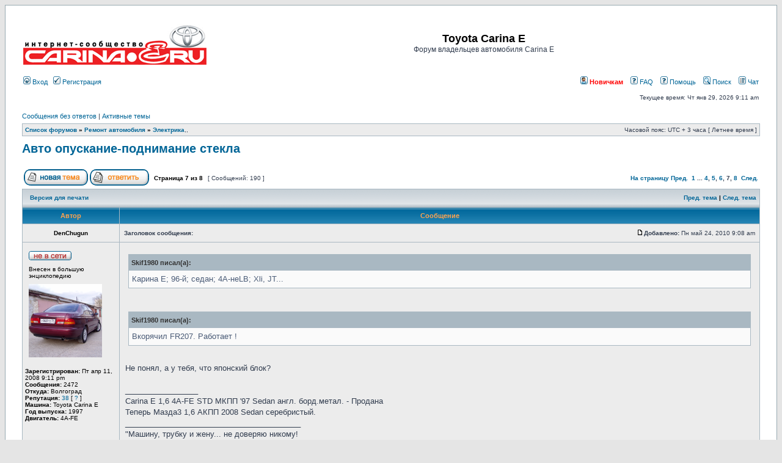

--- FILE ---
content_type: text/html; charset=UTF-8
request_url: https://carina-e.ru/viewtopic.php?f=4&t=1229&sid=a27d7dabf2cdf091c22b2d038f169b5a&start=150
body_size: 133999
content:
<!DOCTYPE html PUBLIC "-//W3C//DTD XHTML 1.0 Transitional//EN" "http://www.w3.org/TR/xhtml1/DTD/xhtml1-transitional.dtd">
<html xmlns="http://www.w3.org/1999/xhtml" dir="ltr" lang="ru-ru" xml:lang="ru-ru">
<head>

<meta http-equiv="content-type" content="text/html; charset=UTF-8" />
<meta http-equiv="content-language" content="ru-ru" />
<meta http-equiv="content-style-type" content="text/css" />
<meta http-equiv="imagetoolbar" content="no" />
<meta name="resource-type" content="document" />
<meta name="google-site-verification" content="kWO5-NH2lBoUpv8srl4uI7hAKn7BClB-5xDeGqPy0co" />
<meta name="distribution" content="global" />
<meta name="keywords" content="" />
<meta name="description" content="" />

<title>Toyota Carina E &bull; Просмотр темы - Авто опускание-поднимание стекла</title>



<link rel="stylesheet" href="./styles/subsilver2/theme/stylesheet.css" type="text/css" />

<script type="text/javascript">
// <![CDATA[


function popup(url, width, height, name)
{
	if (!name)
	{
		name = '_popup';
	}

	window.open(url.replace(/&amp;/g, '&'), name, 'height=' + height + ',resizable=yes,scrollbars=yes,width=' + width);
	return false;
}

function jumpto()
{
	var page = prompt('Введите номер страницы, на которую хотите перейти:', '7');
	var per_page = '25';
	var base_url = './viewtopic.php?f=4&amp;t=1229&amp;sid=16a42f4ccaf117deaa6ac3f966313448';

	if (page !== null && !isNaN(page) && page == Math.floor(page) && page > 0)
	{
		if (base_url.indexOf('?') == -1)
		{
			document.location.href = base_url + '?start=' + ((page - 1) * per_page);
		}
		else
		{
			document.location.href = base_url.replace(/&amp;/g, '&') + '&start=' + ((page - 1) * per_page);
		}
	}
}

/**
* Find a member
*/
function find_username(url)
{
	popup(url, 760, 570, '_usersearch');
	return false;
}

/**
* Mark/unmark checklist
* id = ID of parent container, name = name prefix, state = state [true/false]
*/
function marklist(id, name, state)
{
	var parent = document.getElementById(id);
	if (!parent)
	{
		eval('parent = document.' + id);
	}

	if (!parent)
	{
		return;
	}

	var rb = parent.getElementsByTagName('input');
	
	for (var r = 0; r < rb.length; r++)
	{
		if (rb[r].name.substr(0, name.length) == name)
		{
			rb[r].checked = state;
		}
	}
}



	/**
	* Play quicktime file by determining it's width/height
	* from the displayed rectangle area
	*
	* Only defined if there is a file block present.
	*/
	function play_qt_file(obj)
	{
		var rectangle = obj.GetRectangle();

		if (rectangle)
		{
			rectangle = rectangle.split(',')
			var x1 = parseInt(rectangle[0]);
			var x2 = parseInt(rectangle[2]);
			var y1 = parseInt(rectangle[1]);
			var y2 = parseInt(rectangle[3]);

			var width = (x1 < 0) ? (x1 * -1) + x2 : x2 - x1;
			var height = (y1 < 0) ? (y1 * -1) + y2 : y2 - y1;
		}
		else
		{
			var width = 200;
			var height = 0;
		}

		obj.width = width;
		obj.height = height + 16;

		obj.SetControllerVisible(true);

		obj.Play();
	}


// ]]>
</script>
<!-- Yandex.RTB -->
<script>window.yaContextCb=window.yaContextCb||[]</script>
<script src="https://yandex.ru/ads/system/context.js" async></script>
</head>
<body class="ltr">

<a name="top"></a>

<table width="100%" cellspacing="0" cellpadding="10" border="0" align="center"> 
        <tr> 
                <td class="bodyline">

<div id="wrapheader">
<!-- Yandex.RTB R-A-2064971-1 -->
<div id="yandex_rtb_R-A-2064971-1"></div>
<script>window.yaContextCb.push(()=>{
  Ya.Context.AdvManager.render({
    renderTo: 'yandex_rtb_R-A-2064971-1',
    blockId: 'R-A-2064971-1'
  })
})</script>
<br /><br />

	<div id="logodesc">
		<table width="100%" cellspacing="0">
		<tr>
			<td><a href="./index.php?sid=16a42f4ccaf117deaa6ac3f966313448"><img src="./styles/subsilver2/imageset/site_logo.gif" width="300" height="71" alt="" title="" /></a></td>
			<td width="100%" align="center"><h1>Toyota Carina E</h1><span class="gen">Форум владельцев автомобиля Carina E</span></td>
		</tr>
		</table>
	</div>

	<div id="menubar">
		<table width="100%" cellspacing="0">
		<tr>
			<td class="genmed">
				<a href="./ucp.php?mode=login&amp;sid=16a42f4ccaf117deaa6ac3f966313448"><img src="./styles/subsilver2/theme/images/icon_mini_login.gif" width="12" height="13" alt="*" /> Вход</a>&nbsp; &nbsp;<a href="./ucp.php?mode=register&amp;sid=16a42f4ccaf117deaa6ac3f966313448"><img src="./styles/subsilver2/theme/images/icon_mini_register.gif" width="12" height="13" alt="*" /> Регистрация</a>
					
			</td>
			<td class="genmed" align="right">
			    <b><a href="viewtopic.php?t=1607" class="mainmenu" style="color: #f00;"><img src="./styles/subsilver2/theme/images/icon_mini_profile.gif" width="12" height="13" border="0" /> Новичкам</a></b>
				&nbsp; &nbsp;<a href="/faq/"><img src="./styles/subsilver2/theme/images/icon_mini_faq.gif" width="12" height="13" alt="*" /> FAQ</a>
				&nbsp; &nbsp;<a href="./faq.php?sid=16a42f4ccaf117deaa6ac3f966313448"><img src="./styles/subsilver2/theme/images/icon_mini_faq.gif" width="12" height="13" alt="*" /> Помощь</a>
				&nbsp; &nbsp;<a href="./search.php?sid=16a42f4ccaf117deaa6ac3f966313448"><img src="./styles/subsilver2/theme/images/icon_mini_search.gif" width="12" height="13" alt="*" /> Поиск</a>
					&nbsp; &nbsp;<a href="#" onclick="window.open('/chat/', 'Chat', 'width=800,height=600,toolbar=0,location=0,directories=0,menubar=0,scrollbars=0,resizable=1,status=1,fullscreen=0'); return false;"><img src="./styles/subsilver2/theme/images/icon_mini_members.gif" width="12" height="13" alt="*" /> Чат</a>
				
			</td>
		</tr>
		</table>
	</div>

	<div id="datebar">
		<table width="100%" cellspacing="0">
		<tr>
			<td class="gensmall"></td>
			<td class="gensmall" align="right">Текущее время: Чт янв 29, 2026 9:11 am<br /></td>
		</tr>
		</table>
	</div>

</div>

<div id="wrapcentre">

	
	<p class="searchbar">
		<span style="float: left;"><a href="./search.php?search_id=unanswered&amp;sid=16a42f4ccaf117deaa6ac3f966313448">Сообщения без ответов</a> | <a href="./search.php?search_id=active_topics&amp;sid=16a42f4ccaf117deaa6ac3f966313448">Активные темы</a></span>
		
	</p>
	

	<br style="clear: both;" />

	<table class="tablebg" width="100%" cellspacing="1" cellpadding="0" style="margin-top: 5px;">
	<tr>
		<td class="row1">
			<p class="breadcrumbs"><a href="./index.php?sid=16a42f4ccaf117deaa6ac3f966313448">Список форумов</a> &#187; <a href="./viewforum.php?f=39&amp;sid=16a42f4ccaf117deaa6ac3f966313448">Ремонт автомобиля</a> &#187; <a href="./viewforum.php?f=4&amp;sid=16a42f4ccaf117deaa6ac3f966313448">Электрика</a></p>
			<p class="datetime">Часовой пояс: UTC + 3 часа [ Летнее время ]</p>,,
		</td>
	</tr>
	</table>

	<br />

<div id="pageheader">
	<h2><a class="titles" href="./viewtopic.php?f=4&amp;t=1229&amp;start=150&amp;sid=16a42f4ccaf117deaa6ac3f966313448">Авто опускание-поднимание стекла</a></h2>


</div>

<br clear="all" /><br />

<div id="pagecontent">

	<table width="100%" cellspacing="1">
	<tr>
		<td align="left" valign="middle" nowrap="nowrap">
		<a href="./posting.php?mode=post&amp;f=4&amp;sid=16a42f4ccaf117deaa6ac3f966313448"><img src="./styles/subsilver2/imageset/ru/button_topic_new.gif" alt="Начать новую тему" title="Начать новую тему" /></a>&nbsp;<a href="./posting.php?mode=reply&amp;f=4&amp;t=1229&amp;sid=16a42f4ccaf117deaa6ac3f966313448"><img src="./styles/subsilver2/imageset/ru/button_topic_reply.gif" alt="Ответить на тему" title="Ответить на тему" /></a>
		</td>
		
			<td class="nav" valign="middle" nowrap="nowrap">&nbsp;Страница <strong>7</strong> из <strong>8</strong><br /></td>
			<td class="gensmall" nowrap="nowrap">&nbsp;[ Сообщений: 190 ]&nbsp;</td>
			<td class="gensmall" width="100%" align="right" nowrap="nowrap"><b><a href="#" onclick="jumpto(); return false;" title="Перейти на страницу…">На страницу</a> <a href="./viewtopic.php?f=4&amp;t=1229&amp;sid=16a42f4ccaf117deaa6ac3f966313448&amp;start=125">Пред.</a>&nbsp;&nbsp;<a href="./viewtopic.php?f=4&amp;t=1229&amp;sid=16a42f4ccaf117deaa6ac3f966313448">1</a> ... <a href="./viewtopic.php?f=4&amp;t=1229&amp;sid=16a42f4ccaf117deaa6ac3f966313448&amp;start=75">4</a><span class="page-sep">, </span><a href="./viewtopic.php?f=4&amp;t=1229&amp;sid=16a42f4ccaf117deaa6ac3f966313448&amp;start=100">5</a><span class="page-sep">, </span><a href="./viewtopic.php?f=4&amp;t=1229&amp;sid=16a42f4ccaf117deaa6ac3f966313448&amp;start=125">6</a><span class="page-sep">, </span><strong>7</strong><span class="page-sep">, </span><a href="./viewtopic.php?f=4&amp;t=1229&amp;sid=16a42f4ccaf117deaa6ac3f966313448&amp;start=175">8</a> &nbsp;<a href="./viewtopic.php?f=4&amp;t=1229&amp;sid=16a42f4ccaf117deaa6ac3f966313448&amp;start=175">След.</a></b></td>
		
	</tr>
	</table>

	<table class="tablebg" width="100%" cellspacing="1">
	<tr>
		<td class="cat">
			<table width="100%" cellspacing="0">
			<tr>
				<td class="nav" nowrap="nowrap">&nbsp;
				<a href="./viewtopic.php?f=4&amp;t=1229&amp;start=150&amp;sid=16a42f4ccaf117deaa6ac3f966313448&amp;view=print" title="Версия для печати">Версия для печати</a>
				</td>
				<td class="nav" align="right" nowrap="nowrap"><a href="./viewtopic.php?f=4&amp;t=1229&amp;view=previous&amp;sid=16a42f4ccaf117deaa6ac3f966313448">Пред. тема</a> | <a href="./viewtopic.php?f=4&amp;t=1229&amp;view=next&amp;sid=16a42f4ccaf117deaa6ac3f966313448">След. тема</a>&nbsp;</td>
			</tr>
			</table>
		</td>
	</tr>

	</table>


	<table class="tablebg" width="100%" cellspacing="1">
	
		<tr>
			<th>Автор</th>
			<th>Сообщение</th>
		</tr>
	<tr class="row1">

			<td align="center" valign="middle">
				<a name="p215890"></a>
				<b class="postauthor">DenChugun</b>
			</td>
			<td width="100%" height="25">
				<table width="100%" cellspacing="0">
				<tr>
				
					<td class="gensmall" width="100%"><div style="float: left;">&nbsp;<b>Заголовок сообщения:</b> <a href="#p215890"></a></div><div style="float: right;"><a href="./viewtopic.php?p=215890&amp;sid=16a42f4ccaf117deaa6ac3f966313448#p215890"><img src="./styles/subsilver2/imageset/icon_post_target.gif" width="12" height="9" alt="Сообщение" title="Сообщение" /></a><b>Добавлено:</b> Пн май 24, 2010 9:08 am&nbsp;</div></td>
				</tr>
				</table>
			</td>
		</tr>

		<tr class="row1">

			<td valign="top" class="profile">
				<table cellspacing="4" align="center" width="150">
			
				<tr>
					<td><img src="./styles/subsilver2/imageset/ru/icon_user_offline.gif" alt="Не в сети" title="Не в сети" /></td>
				</tr>
			
				<tr>
					<td class="postdetails">Внесен в большую энциклопедию</td>
				</tr>
			
				<tr>
					<td><img src="./download/file.php?avatar=219.png" width="120" height="120" alt="Аватара пользователя" /></td>
				</tr>
			
				</table>

				<span class="postdetails">
					<br /><b>Зарегистрирован:</b> Пт апр 11, 2008 9:11 pm<br /><b>Сообщения:</b> 2472<br /><b>Откуда:</b> Волгоград<br /><b>Репутация:</b> <a href="./reputation.php?u=219&amp;sid=16a42f4ccaf117deaa6ac3f966313448" title="Просмотреть историю изменения репутации этого пользователя">38</a>&nbsp;[&nbsp;<a href="#" onclick="window.alert('Вы не можете изменить репутацию за это сообщение по следующей причине:\n\nВы незарегистрированный пользователь. Изменять репутацию могут только зарегистрированные пользователи с минимальным количеством сообщений 30.'); return false" title="Вы не можете изменить репутацию">?</a>&nbsp;]
						<br /><b>Машина:</b> Toyota Carina E
					
						<br /><b>Год выпуска:</b> 1997
					
						<br /><b>Двигатель:</b> 4A-FE
					
				</span>

			</td>
			<td valign="top">
				<table width="100%" cellspacing="5">
				<tr>
					<td>
					

						<div class="postbody" id="post215890"><div class="quotetitle">Skif1980 писал(а):</div><div class="quotecontent">Карина Е; 96-й; седан; 4A-неLB; Xli, JT... </div><br /><div class="quotetitle">Skif1980 писал(а):</div><div class="quotecontent">Вкорячил FR207. Работает !</div>
<br />Не понял, а у тебя, что японский блок?</div>

					
						<div class="postbody"><br />_________________<br />Carina E 1,6 4A-FE STD МКПП '97 Sedan англ. борд.метал. - Продана<br />Теперь Мазда3 1,6 АКПП 2008 Sedan серебристый.<br />_________________________________________<br />&quot;Машину, трубку и жену... не доверяю никому!</div>
					<br clear="all" /><br />

						<table width="100%" cellspacing="0">
						<tr valign="middle">
							<td class="gensmall" align="right">
							
							</td>
						</tr>
						</table>
					</td>
				</tr>
				</table>
			</td>
		</tr>

		<tr class="row1">

			<td class="profile"><strong><a href="#wrapheader">Вернуться к началу</a></strong></td>
			<td><div class="gensmall" style="float: left;">&nbsp;<a href="./memberlist.php?mode=viewprofile&amp;u=219&amp;sid=16a42f4ccaf117deaa6ac3f966313448"><img src="./styles/subsilver2/imageset/ru/icon_user_profile.gif" alt="Профиль" title="Профиль" /></a> &nbsp;</div> <div class="gensmall" style="float: right;">&nbsp;</div></td>
	
		</tr>

	<tr>
		<td class="spacer" colspan="2" height="1"><img src="images/spacer.gif" alt="" width="1" height="1" /></td>
	</tr>
	</table>
	<!-- Yandex.RTB R-A-2064971-1 -->
<div id="yandex_rtb_R-A-2064971-1"></div>
<script>window.yaContextCb.push(()=>{
  Ya.Context.AdvManager.render({
    renderTo: 'yandex_rtb_R-A-2064971-1',
    blockId: 'R-A-2064971-1'
  })
})</script>
	
	<table class="tablebg" width="100%" cellspacing="1">
	<tr class="row2">

			<td align="center" valign="middle">
				<a name="p215896"></a>
				<b class="postauthor">Mouflon</b>
			</td>
			<td width="100%" height="25">
				<table width="100%" cellspacing="0">
				<tr>
				
					<td class="gensmall" width="100%"><div style="float: left;">&nbsp;<b>Заголовок сообщения:</b> <a href="#p215896"></a></div><div style="float: right;"><a href="./viewtopic.php?p=215896&amp;sid=16a42f4ccaf117deaa6ac3f966313448#p215896"><img src="./styles/subsilver2/imageset/icon_post_target.gif" width="12" height="9" alt="Сообщение" title="Сообщение" /></a><b>Добавлено:</b> Пн май 24, 2010 9:20 am&nbsp;</div></td>
				</tr>
				</table>
			</td>
		</tr>

		<tr class="row2">

			<td valign="top" class="profile">
				<table cellspacing="4" align="center" width="150">
			
				<tr>
					<td><img src="./styles/subsilver2/imageset/ru/icon_user_offline.gif" alt="Не в сети" title="Не в сети" /></td>
				</tr>
			
				<tr>
					<td class="postdetails">Человек-легенда</td>
				</tr>
			
				<tr>
					<td><img src="./download/file.php?avatar=140.jpg" width="69" height="100" alt="Аватара пользователя" /></td>
				</tr>
			
				</table>

				<span class="postdetails">
					<br /><b>Зарегистрирован:</b> Ср фев 13, 2008 2:13 pm<br /><b>Сообщения:</b> 7062<br /><b>Откуда:</b> Мытищи<br /><b>Репутация:</b> <a href="./reputation.php?u=140&amp;sid=16a42f4ccaf117deaa6ac3f966313448" title="Просмотреть историю изменения репутации этого пользователя">150</a>&nbsp;[&nbsp;<a href="#" onclick="window.alert('Вы не можете изменить репутацию за это сообщение по следующей причине:\n\nВы незарегистрированный пользователь. Изменять репутацию могут только зарегистрированные пользователи с минимальным количеством сообщений 30.'); return false" title="Вы не можете изменить репутацию">?</a>&nbsp;]
						<br /><b>Машина:</b> Mitsubishi Outlander XL
					
						<br /><b>Год выпуска:</b> 2008
					
				</span>

			</td>
			<td valign="top">
				<table width="100%" cellspacing="5">
				<tr>
					<td>
					

						<div class="postbody" id="post215896"><div class="quotetitle">Skif1980 писал(а):</div><div class="quotecontent">Вкорячил FR207. Работает !</div>
<br />Ну вот... 2А всё таки в 2 раза больше чем 1А <img src="./images/smilies/icon_smile.gif" alt=":)" title="Smile" /></div>

					
						<div class="postbody"><br />_________________<br />Mitsubishi Outlander XL'2008 6B31 &quot;Кролик&quot;<br /><span style="color: #000080"><strong>Любителям считать деньги в чужих карманах не хватает времени залатать дыры в своих.</strong></span></div>
					<br clear="all" /><br />

						<table width="100%" cellspacing="0">
						<tr valign="middle">
							<td class="gensmall" align="right">
							
							</td>
						</tr>
						</table>
					</td>
				</tr>
				</table>
			</td>
		</tr>

		<tr class="row2">

			<td class="profile"><strong><a href="#wrapheader">Вернуться к началу</a></strong></td>
			<td><div class="gensmall" style="float: left;">&nbsp;<a href="./memberlist.php?mode=viewprofile&amp;u=140&amp;sid=16a42f4ccaf117deaa6ac3f966313448"><img src="./styles/subsilver2/imageset/ru/icon_user_profile.gif" alt="Профиль" title="Профиль" /></a> &nbsp;</div> <div class="gensmall" style="float: right;">&nbsp;</div></td>
	
		</tr>

	<tr>
		<td class="spacer" colspan="2" height="1"><img src="images/spacer.gif" alt="" width="1" height="1" /></td>
	</tr>
	</table>
	
	<table class="tablebg" width="100%" cellspacing="1">
	<tr class="row1">

			<td align="center" valign="middle">
				<a name="p215901"></a>
				<b class="postauthor">Serega</b>
			</td>
			<td width="100%" height="25">
				<table width="100%" cellspacing="0">
				<tr>
				
					<td class="gensmall" width="100%"><div style="float: left;">&nbsp;<b>Заголовок сообщения:</b> <a href="#p215901"></a></div><div style="float: right;"><a href="./viewtopic.php?p=215901&amp;sid=16a42f4ccaf117deaa6ac3f966313448#p215901"><img src="./styles/subsilver2/imageset/icon_post_target.gif" width="12" height="9" alt="Сообщение" title="Сообщение" /></a><b>Добавлено:</b> Пн май 24, 2010 10:01 am&nbsp;</div></td>
				</tr>
				</table>
			</td>
		</tr>

		<tr class="row1">

			<td valign="top" class="profile">
				<table cellspacing="4" align="center" width="150">
			
				<tr>
					<td><img src="./styles/subsilver2/imageset/ru/icon_user_offline.gif" alt="Не в сети" title="Не в сети" /></td>
				</tr>
			
				<tr>
					<td class="postdetails">Бригадир</td>
				</tr>
			
				<tr>
					<td><img src="./download/file.php?avatar=1374.jpg" width="118" height="98" alt="Аватара пользователя" /></td>
				</tr>
			
				</table>

				<span class="postdetails">
					<br /><b>Зарегистрирован:</b> Пн май 04, 2009 11:11 am<br /><b>Сообщения:</b> 192<br /><b>Откуда:</b> Краснодар<br /><b>Репутация:</b> <a href="./reputation.php?u=1374&amp;sid=16a42f4ccaf117deaa6ac3f966313448" title="Просмотреть историю изменения репутации этого пользователя">0</a>&nbsp;[&nbsp;<a href="#" onclick="window.alert('Вы не можете изменить репутацию за это сообщение по следующей причине:\n\nВы незарегистрированный пользователь. Изменять репутацию могут только зарегистрированные пользователи с минимальным количеством сообщений 30.'); return false" title="Вы не можете изменить репутацию">?</a>&nbsp;]
				</span>

			</td>
			<td valign="top">
				<table width="100%" cellspacing="5">
				<tr>
					<td>
					

						<div class="postbody" id="post215901">Парни подскажите, а то раздел прочитал, как делать понял, вот только возникли вопросы:
<br />
<br />  1) Это всё было проделано с водительским стеклом ?
<br />
<br />  2) Возможна ли реализация с трёмя оставшимися стеклами (полная автоматизация вверх и в низ) ?
<br />
<br />  3) Если возможна реализация 2-о вопроса, то управление будет осуществляться с водительского блока только или накаждой двери тоже будет «счастье» ? <img src="./images/smilies/icon_smile.gif" alt=":)" title="Smile" /></div>

					
						<div class="postbody"><br />_________________<br />CARINA GT 1,6 ДВИГАТЕЛЬ 4А-GE(ПО ПТС 110 Л.С. <img src="./images/smilies/icon_wink.gif" alt=";)" title="Wink" /> )  165 Л. С. 20 valve BlackTop АВТОМАТ КУЗОВ АТ210 ГОД99 ЦВЕТ ТЕМНО-СИНИЙ МЕТАЛИК правый руль Краснодар
<br /><a href="http://line4auto.ru/nomer/" onclick="window.open(this.href);return false;" class="postlink"><img src="http://line4auto.ru/nomer/nom_%F0004%EE%F1_93.png" alt="Изображение" /></a>
<br /><a href="http://vzhelezke.ru/" onclick="window.open(this.href);return false;" class="postlink"><img src="http://line4auto.ru/1.gif" alt="Изображение" /></a></div>
					<br clear="all" /><br />

						<table width="100%" cellspacing="0">
						<tr valign="middle">
							<td class="gensmall" align="right">
							
							</td>
						</tr>
						</table>
					</td>
				</tr>
				</table>
			</td>
		</tr>

		<tr class="row1">

			<td class="profile"><strong><a href="#wrapheader">Вернуться к началу</a></strong></td>
			<td><div class="gensmall" style="float: left;">&nbsp;<a href="./memberlist.php?mode=viewprofile&amp;u=1374&amp;sid=16a42f4ccaf117deaa6ac3f966313448"><img src="./styles/subsilver2/imageset/ru/icon_user_profile.gif" alt="Профиль" title="Профиль" /></a> &nbsp;</div> <div class="gensmall" style="float: right;">&nbsp;</div></td>
	
		</tr>

	<tr>
		<td class="spacer" colspan="2" height="1"><img src="images/spacer.gif" alt="" width="1" height="1" /></td>
	</tr>
	</table>
	
	<table class="tablebg" width="100%" cellspacing="1">
	<tr class="row2">

			<td align="center" valign="middle">
				<a name="p215908"></a>
				<b class="postauthor">Sairo</b>
			</td>
			<td width="100%" height="25">
				<table width="100%" cellspacing="0">
				<tr>
				
					<td class="gensmall" width="100%"><div style="float: left;">&nbsp;<b>Заголовок сообщения:</b> <a href="#p215908"></a></div><div style="float: right;"><a href="./viewtopic.php?p=215908&amp;sid=16a42f4ccaf117deaa6ac3f966313448#p215908"><img src="./styles/subsilver2/imageset/icon_post_target.gif" width="12" height="9" alt="Сообщение" title="Сообщение" /></a><b>Добавлено:</b> Пн май 24, 2010 10:30 am&nbsp;</div></td>
				</tr>
				</table>
			</td>
		</tr>

		<tr class="row2">

			<td valign="top" class="profile">
				<table cellspacing="4" align="center" width="150">
			
				<tr>
					<td><img src="./styles/subsilver2/imageset/ru/icon_user_offline.gif" alt="Не в сети" title="Не в сети" /></td>
				</tr>
			
				<tr>
					<td class="postdetails">Инструктор</td>
				</tr>
			
				<tr>
					<td><img src="./download/file.php?avatar=2932.jpg" width="80" height="80" alt="Аватара пользователя" /></td>
				</tr>
			
				</table>

				<span class="postdetails">
					<br /><b>Зарегистрирован:</b> Вс мар 14, 2010 12:07 am<br /><b>Сообщения:</b> 331<br /><b>Откуда:</b> Московская область, г.Электросталь<br /><b>Репутация:</b> <a href="./reputation.php?u=2932&amp;sid=16a42f4ccaf117deaa6ac3f966313448" title="Просмотреть историю изменения репутации этого пользователя">3</a>&nbsp;[&nbsp;<a href="#" onclick="window.alert('Вы не можете изменить репутацию за это сообщение по следующей причине:\n\nВы незарегистрированный пользователь. Изменять репутацию могут только зарегистрированные пользователи с минимальным количеством сообщений 30.'); return false" title="Вы не можете изменить репутацию">?</a>&nbsp;]
						<br /><b>Машина:</b> Mitsubishi Lancer X 1.8 CVT
					
						<br /><b>Год выпуска:</b> 2008
					
						<br /><b>Двигатель:</b> 4B10
					
				</span>

			</td>
			<td valign="top">
				<table width="100%" cellspacing="5">
				<tr>
					<td>
					

						<div class="postbody" id="post215908">Ребята, а у меня такой вопрос - Припаял диод, все как надо, тему всю прочитал. Подсоединил фишку - все прекрасно работает. Через час поехал по делам и вижу следующее: стеклоподъемник работает только в ручном режиме, автомат не работает ни в одну из сторон. Прошло 2 дня - заработало автоподнимание (без моих вмешательств), а автоопускание так и не работает (раньше работало прекрасно).
<br />Что это может быть? =) Я в ступоре)</div>

					
						<div class="postbody"><br />_________________<br />Было: Toyota CarinaE 1992г., Лифтбек, Японка, 2,0л. 3S-FE  133 л.с. МКПП.<br />Стало: Mitsubishi Lancer X 1.8 CVT<br /><a href="http://www.drive2.ru/users/sairo/" onclick="window.open(this.href);return false;" class="postlink">Я на Drive2</a></div>
					<br clear="all" /><br />

						<table width="100%" cellspacing="0">
						<tr valign="middle">
							<td class="gensmall" align="right">
							
							</td>
						</tr>
						</table>
					</td>
				</tr>
				</table>
			</td>
		</tr>

		<tr class="row2">

			<td class="profile"><strong><a href="#wrapheader">Вернуться к началу</a></strong></td>
			<td><div class="gensmall" style="float: left;">&nbsp;<a href="./memberlist.php?mode=viewprofile&amp;u=2932&amp;sid=16a42f4ccaf117deaa6ac3f966313448"><img src="./styles/subsilver2/imageset/ru/icon_user_profile.gif" alt="Профиль" title="Профиль" /></a> &nbsp;</div> <div class="gensmall" style="float: right;">&nbsp;</div></td>
	
		</tr>

	<tr>
		<td class="spacer" colspan="2" height="1"><img src="images/spacer.gif" alt="" width="1" height="1" /></td>
	</tr>
	</table>
	
	<table class="tablebg" width="100%" cellspacing="1">
	<tr class="row1">

			<td align="center" valign="middle">
				<a name="p215913"></a>
				<b class="postauthor">atl</b>
			</td>
			<td width="100%" height="25">
				<table width="100%" cellspacing="0">
				<tr>
				
					<td class="gensmall" width="100%"><div style="float: left;">&nbsp;<b>Заголовок сообщения:</b> <a href="#p215913"></a></div><div style="float: right;"><a href="./viewtopic.php?p=215913&amp;sid=16a42f4ccaf117deaa6ac3f966313448#p215913"><img src="./styles/subsilver2/imageset/icon_post_target.gif" width="12" height="9" alt="Сообщение" title="Сообщение" /></a><b>Добавлено:</b> Пн май 24, 2010 10:43 am&nbsp;</div></td>
				</tr>
				</table>
			</td>
		</tr>

		<tr class="row1">

			<td valign="top" class="profile">
				<table cellspacing="4" align="center" width="150">
			
				<tr>
					<td><img src="./styles/subsilver2/imageset/ru/icon_user_offline.gif" alt="Не в сети" title="Не в сети" /></td>
				</tr>
			
				<tr>
					<td class="postdetails">На доске почета</td>
				</tr>
			
				<tr>
					<td><img src="./download/file.php?avatar=265.jpg" width="99" height="89" alt="Аватара пользователя" /></td>
				</tr>
			
				</table>

				<span class="postdetails">
					<br /><b>Зарегистрирован:</b> Вс апр 27, 2008 4:25 pm<br /><b>Сообщения:</b> 1092<br /><b>Откуда:</b> ЗАПОРОЖЬЕ<br /><b>Репутация:</b> <a href="./reputation.php?u=265&amp;sid=16a42f4ccaf117deaa6ac3f966313448" title="Просмотреть историю изменения репутации этого пользователя">13</a>&nbsp;[&nbsp;<a href="#" onclick="window.alert('Вы не можете изменить репутацию за это сообщение по следующей причине:\n\nВы незарегистрированный пользователь. Изменять репутацию могут только зарегистрированные пользователи с минимальным количеством сообщений 30.'); return false" title="Вы не можете изменить репутацию">?</a>&nbsp;]
				</span>

			</td>
			<td valign="top">
				<table width="100%" cellspacing="5">
				<tr>
					<td>
					

						<div class="postbody" id="post215913"><strong>Serega</strong>
<br />тока для водителя
<br /><strong>Sairo</strong>
<br />надо снимать и смотреть контакты на кнопке, там вариант переключения на ахтомат выполнен механикой</div>

					<br clear="all" /><br />

						<table width="100%" cellspacing="0">
						<tr valign="middle">
							<td class="gensmall" align="right">
							
							</td>
						</tr>
						</table>
					</td>
				</tr>
				</table>
			</td>
		</tr>

		<tr class="row1">

			<td class="profile"><strong><a href="#wrapheader">Вернуться к началу</a></strong></td>
			<td><div class="gensmall" style="float: left;">&nbsp;<a href="./memberlist.php?mode=viewprofile&amp;u=265&amp;sid=16a42f4ccaf117deaa6ac3f966313448"><img src="./styles/subsilver2/imageset/ru/icon_user_profile.gif" alt="Профиль" title="Профиль" /></a> &nbsp;</div> <div class="gensmall" style="float: right;">&nbsp;</div></td>
	
		</tr>

	<tr>
		<td class="spacer" colspan="2" height="1"><img src="images/spacer.gif" alt="" width="1" height="1" /></td>
	</tr>
	</table>
	
	<table class="tablebg" width="100%" cellspacing="1">
	<tr class="row2">

			<td align="center" valign="middle">
				<a name="p286883"></a>
				<b class="postauthor">Ctazzz</b>
			</td>
			<td width="100%" height="25">
				<table width="100%" cellspacing="0">
				<tr>
				
					<td class="gensmall" width="100%"><div style="float: left;">&nbsp;<b>Заголовок сообщения:</b> <a href="#p286883"></a></div><div style="float: right;"><a href="./viewtopic.php?p=286883&amp;sid=16a42f4ccaf117deaa6ac3f966313448#p286883"><img src="./styles/subsilver2/imageset/icon_post_target.gif" width="12" height="9" alt="Сообщение" title="Сообщение" /></a><b>Добавлено:</b> Чт янв 13, 2011 10:30 am&nbsp;</div></td>
				</tr>
				</table>
			</td>
		</tr>

		<tr class="row2">

			<td valign="top" class="profile">
				<table cellspacing="4" align="center" width="150">
			
				<tr>
					<td><img src="./styles/subsilver2/imageset/ru/icon_user_offline.gif" alt="Не в сети" title="Не в сети" /></td>
				</tr>
			
				<tr>
					<td class="postdetails">Заслуженный</td>
				</tr>
			
				<tr>
					<td><img src="./download/file.php?avatar=2284.jpg" width="120" height="90" alt="Аватара пользователя" /></td>
				</tr>
			
				</table>

				<span class="postdetails">
					<br /><b>Зарегистрирован:</b> Сб ноя 14, 2009 1:57 pm<br /><b>Сообщения:</b> 994<br /><b>Откуда:</b> Великий Новгород<br /><b>Репутация:</b> <a href="./reputation.php?u=2284&amp;sid=16a42f4ccaf117deaa6ac3f966313448" title="Просмотреть историю изменения репутации этого пользователя">10</a>&nbsp;[&nbsp;<a href="#" onclick="window.alert('Вы не можете изменить репутацию за это сообщение по следующей причине:\n\nВы незарегистрированный пользователь. Изменять репутацию могут только зарегистрированные пользователи с минимальным количеством сообщений 30.'); return false" title="Вы не можете изменить репутацию">?</a>&nbsp;]
						<br /><b>Машина:</b> Toyota Carina E
					
						<br /><b>Год выпуска:</b> 1992
					
						<br /><b>Двигатель:</b> 4A-FE STD
					
				</span>

			</td>
			<td valign="top">
				<table width="100%" cellspacing="5">
				<tr>
					<td>
					

						<div class="postbody" id="post286883">Немного не по теме,но если сделать чтоб стёкла опускались без включения зажигания,акум поджирать не будет?Могу поделиться ссылкой с корона клаба.
<br />Посидел в бехе,там все стёкла на автомате,себе такоеже хочу <img src="./images/smilies/icon_rolleyes.gif" alt=":roll:" title="Rolling Eyes" /></div>

					
						<div class="postbody"><br />_________________<br />Carina E 1992 4A-FE STD японка-SUBARU OUTBACK 2.5 2008</div>
					<br clear="all" /><br />

						<table width="100%" cellspacing="0">
						<tr valign="middle">
							<td class="gensmall" align="right">
							
							</td>
						</tr>
						</table>
					</td>
				</tr>
				</table>
			</td>
		</tr>

		<tr class="row2">

			<td class="profile"><strong><a href="#wrapheader">Вернуться к началу</a></strong></td>
			<td><div class="gensmall" style="float: left;">&nbsp;<a href="./memberlist.php?mode=viewprofile&amp;u=2284&amp;sid=16a42f4ccaf117deaa6ac3f966313448"><img src="./styles/subsilver2/imageset/ru/icon_user_profile.gif" alt="Профиль" title="Профиль" /></a> &nbsp;</div> <div class="gensmall" style="float: right;">&nbsp;</div></td>
	
		</tr>

	<tr>
		<td class="spacer" colspan="2" height="1"><img src="images/spacer.gif" alt="" width="1" height="1" /></td>
	</tr>
	</table>
	
	<table class="tablebg" width="100%" cellspacing="1">
	<tr class="row1">

			<td align="center" valign="middle">
				<a name="p286885"></a>
				<b class="postauthor">Vilf</b>
			</td>
			<td width="100%" height="25">
				<table width="100%" cellspacing="0">
				<tr>
				
					<td class="gensmall" width="100%"><div style="float: left;">&nbsp;<b>Заголовок сообщения:</b> <a href="#p286885"></a></div><div style="float: right;"><a href="./viewtopic.php?p=286885&amp;sid=16a42f4ccaf117deaa6ac3f966313448#p286885"><img src="./styles/subsilver2/imageset/icon_post_target.gif" width="12" height="9" alt="Сообщение" title="Сообщение" /></a><b>Добавлено:</b> Чт янв 13, 2011 10:33 am&nbsp;</div></td>
				</tr>
				</table>
			</td>
		</tr>

		<tr class="row1">

			<td valign="top" class="profile">
				<table cellspacing="4" align="center" width="150">
			
				<tr>
					<td><img src="./styles/subsilver2/imageset/ru/icon_user_offline.gif" alt="Не в сети" title="Не в сети" /></td>
				</tr>
			
				<tr>
					<td class="postdetails">Его именем пора назвать улицу</td>
				</tr>
			
				<tr>
					<td><img src="./download/file.php?avatar=4520.jpg" width="120" height="90" alt="Аватара пользователя" /></td>
				</tr>
			
				</table>

				<span class="postdetails">
					<br /><b>Зарегистрирован:</b> Ср ноя 10, 2010 11:51 am<br /><b>Сообщения:</b> 1877<br /><b>Откуда:</b> Казань - 16rus<br /><b>Репутация:</b> <a href="./reputation.php?u=4520&amp;sid=16a42f4ccaf117deaa6ac3f966313448" title="Просмотреть историю изменения репутации этого пользователя">40</a>&nbsp;[&nbsp;<a href="#" onclick="window.alert('Вы не можете изменить репутацию за это сообщение по следующей причине:\n\nВы незарегистрированный пользователь. Изменять репутацию могут только зарегистрированные пользователи с минимальным количеством сообщений 30.'); return false" title="Вы не можете изменить репутацию">?</a>&nbsp;]
						<br /><b>Машина:</b> Toyota carina E , Town Ace '90
					
						<br /><b>Год выпуска:</b> 1996
					
						<br /><b>Двигатель:</b> 7A-FE LB
					
				</span>

			</td>
			<td valign="top">
				<table width="100%" cellspacing="5">
				<tr>
					<td>
					

						<div class="postbody" id="post286885">у меня напротив- автоопускание есть.Нет автоподъема(</div>

					
						<div class="postbody"><br />_________________<br /><span style="text-decoration: underline">Виль</span></div>
					<br clear="all" /><br />

						<table width="100%" cellspacing="0">
						<tr valign="middle">
							<td class="gensmall" align="right">
							
							</td>
						</tr>
						</table>
					</td>
				</tr>
				</table>
			</td>
		</tr>

		<tr class="row1">

			<td class="profile"><strong><a href="#wrapheader">Вернуться к началу</a></strong></td>
			<td><div class="gensmall" style="float: left;">&nbsp;<a href="./memberlist.php?mode=viewprofile&amp;u=4520&amp;sid=16a42f4ccaf117deaa6ac3f966313448"><img src="./styles/subsilver2/imageset/ru/icon_user_profile.gif" alt="Профиль" title="Профиль" /></a> &nbsp;</div> <div class="gensmall" style="float: right;">&nbsp;</div></td>
	
		</tr>

	<tr>
		<td class="spacer" colspan="2" height="1"><img src="images/spacer.gif" alt="" width="1" height="1" /></td>
	</tr>
	</table>
	
	<table class="tablebg" width="100%" cellspacing="1">
	<tr class="row2">

			<td align="center" valign="middle">
				<a name="p286887"></a>
				<b class="postauthor">DenChugun</b>
			</td>
			<td width="100%" height="25">
				<table width="100%" cellspacing="0">
				<tr>
				
					<td class="gensmall" width="100%"><div style="float: left;">&nbsp;<b>Заголовок сообщения:</b> <a href="#p286887"></a></div><div style="float: right;"><a href="./viewtopic.php?p=286887&amp;sid=16a42f4ccaf117deaa6ac3f966313448#p286887"><img src="./styles/subsilver2/imageset/icon_post_target.gif" width="12" height="9" alt="Сообщение" title="Сообщение" /></a><b>Добавлено:</b> Чт янв 13, 2011 10:39 am&nbsp;</div></td>
				</tr>
				</table>
			</td>
		</tr>

		<tr class="row2">

			<td valign="top" class="profile">
				<table cellspacing="4" align="center" width="150">
			
				<tr>
					<td><img src="./styles/subsilver2/imageset/ru/icon_user_offline.gif" alt="Не в сети" title="Не в сети" /></td>
				</tr>
			
				<tr>
					<td class="postdetails">Внесен в большую энциклопедию</td>
				</tr>
			
				<tr>
					<td><img src="./download/file.php?avatar=219.png" width="120" height="120" alt="Аватара пользователя" /></td>
				</tr>
			
				</table>

				<span class="postdetails">
					<br /><b>Зарегистрирован:</b> Пт апр 11, 2008 9:11 pm<br /><b>Сообщения:</b> 2472<br /><b>Откуда:</b> Волгоград<br /><b>Репутация:</b> <a href="./reputation.php?u=219&amp;sid=16a42f4ccaf117deaa6ac3f966313448" title="Просмотреть историю изменения репутации этого пользователя">38</a>&nbsp;[&nbsp;<a href="#" onclick="window.alert('Вы не можете изменить репутацию за это сообщение по следующей причине:\n\nВы незарегистрированный пользователь. Изменять репутацию могут только зарегистрированные пользователи с минимальным количеством сообщений 30.'); return false" title="Вы не можете изменить репутацию">?</a>&nbsp;]
						<br /><b>Машина:</b> Toyota Carina E
					
						<br /><b>Год выпуска:</b> 1997
					
						<br /><b>Двигатель:</b> 4A-FE
					
				</span>

			</td>
			<td valign="top">
				<table width="100%" cellspacing="5">
				<tr>
					<td>
					

						<div class="postbody" id="post286887"><div class="quotetitle">Vilf писал(а):</div><div class="quotecontent">у меня напротив- автоопускание есть.Нет автоподъема(</div>
<br />Так у всех есть, а если почитать внимательнее, то тут описывают как сделать на японках и автоподъем.</div>

					
						<div class="postbody"><br />_________________<br />Carina E 1,6 4A-FE STD МКПП '97 Sedan англ. борд.метал. - Продана<br />Теперь Мазда3 1,6 АКПП 2008 Sedan серебристый.<br />_________________________________________<br />&quot;Машину, трубку и жену... не доверяю никому!</div>
					<br clear="all" /><br />

						<table width="100%" cellspacing="0">
						<tr valign="middle">
							<td class="gensmall" align="right">
							
							</td>
						</tr>
						</table>
					</td>
				</tr>
				</table>
			</td>
		</tr>

		<tr class="row2">

			<td class="profile"><strong><a href="#wrapheader">Вернуться к началу</a></strong></td>
			<td><div class="gensmall" style="float: left;">&nbsp;<a href="./memberlist.php?mode=viewprofile&amp;u=219&amp;sid=16a42f4ccaf117deaa6ac3f966313448"><img src="./styles/subsilver2/imageset/ru/icon_user_profile.gif" alt="Профиль" title="Профиль" /></a> &nbsp;</div> <div class="gensmall" style="float: right;">&nbsp;</div></td>
	
		</tr>

	<tr>
		<td class="spacer" colspan="2" height="1"><img src="images/spacer.gif" alt="" width="1" height="1" /></td>
	</tr>
	</table>
	
	<table class="tablebg" width="100%" cellspacing="1">
	<tr class="row1">

			<td align="center" valign="middle">
				<a name="p286893"></a>
				<b class="postauthor">Vilf</b>
			</td>
			<td width="100%" height="25">
				<table width="100%" cellspacing="0">
				<tr>
				
					<td class="gensmall" width="100%"><div style="float: left;">&nbsp;<b>Заголовок сообщения:</b> <a href="#p286893"></a></div><div style="float: right;"><a href="./viewtopic.php?p=286893&amp;sid=16a42f4ccaf117deaa6ac3f966313448#p286893"><img src="./styles/subsilver2/imageset/icon_post_target.gif" width="12" height="9" alt="Сообщение" title="Сообщение" /></a><b>Добавлено:</b> Чт янв 13, 2011 10:56 am&nbsp;</div></td>
				</tr>
				</table>
			</td>
		</tr>

		<tr class="row1">

			<td valign="top" class="profile">
				<table cellspacing="4" align="center" width="150">
			
				<tr>
					<td><img src="./styles/subsilver2/imageset/ru/icon_user_offline.gif" alt="Не в сети" title="Не в сети" /></td>
				</tr>
			
				<tr>
					<td class="postdetails">Его именем пора назвать улицу</td>
				</tr>
			
				<tr>
					<td><img src="./download/file.php?avatar=4520.jpg" width="120" height="90" alt="Аватара пользователя" /></td>
				</tr>
			
				</table>

				<span class="postdetails">
					<br /><b>Зарегистрирован:</b> Ср ноя 10, 2010 11:51 am<br /><b>Сообщения:</b> 1877<br /><b>Откуда:</b> Казань - 16rus<br /><b>Репутация:</b> <a href="./reputation.php?u=4520&amp;sid=16a42f4ccaf117deaa6ac3f966313448" title="Просмотреть историю изменения репутации этого пользователя">40</a>&nbsp;[&nbsp;<a href="#" onclick="window.alert('Вы не можете изменить репутацию за это сообщение по следующей причине:\n\nВы незарегистрированный пользователь. Изменять репутацию могут только зарегистрированные пользователи с минимальным количеством сообщений 30.'); return false" title="Вы не можете изменить репутацию">?</a>&nbsp;]
						<br /><b>Машина:</b> Toyota carina E , Town Ace '90
					
						<br /><b>Год выпуска:</b> 1996
					
						<br /><b>Двигатель:</b> 7A-FE LB
					
				</span>

			</td>
			<td valign="top">
				<table width="100%" cellspacing="5">
				<tr>
					<td>
					

						<div class="postbody" id="post286893">написал предыдущее сообщение, смотрю- чета много страниц в теме, чую народ уже копал сей девайс.
<br />вот как раз прочитал тему, оказывается все просто.
<br />Спасибо, ребят)</div>

					
						<div class="postbody"><br />_________________<br /><span style="text-decoration: underline">Виль</span></div>
					<br clear="all" /><br />

						<table width="100%" cellspacing="0">
						<tr valign="middle">
							<td class="gensmall" align="right">
							
							</td>
						</tr>
						</table>
					</td>
				</tr>
				</table>
			</td>
		</tr>

		<tr class="row1">

			<td class="profile"><strong><a href="#wrapheader">Вернуться к началу</a></strong></td>
			<td><div class="gensmall" style="float: left;">&nbsp;<a href="./memberlist.php?mode=viewprofile&amp;u=4520&amp;sid=16a42f4ccaf117deaa6ac3f966313448"><img src="./styles/subsilver2/imageset/ru/icon_user_profile.gif" alt="Профиль" title="Профиль" /></a> &nbsp;</div> <div class="gensmall" style="float: right;">&nbsp;</div></td>
	
		</tr>

	<tr>
		<td class="spacer" colspan="2" height="1"><img src="images/spacer.gif" alt="" width="1" height="1" /></td>
	</tr>
	</table>
	
	<table class="tablebg" width="100%" cellspacing="1">
	<tr class="row2">

			<td align="center" valign="middle">
				<a name="p487838"></a>
				<b class="postauthor">Rash</b>
			</td>
			<td width="100%" height="25">
				<table width="100%" cellspacing="0">
				<tr>
				
					<td class="gensmall" width="100%"><div style="float: left;">&nbsp;<b>Заголовок сообщения:</b> <a href="#p487838">Re: Авто опускание-поднимание стекла</a></div><div style="float: right;"><a href="./viewtopic.php?p=487838&amp;sid=16a42f4ccaf117deaa6ac3f966313448#p487838"><img src="./styles/subsilver2/imageset/icon_post_target.gif" width="12" height="9" alt="Сообщение" title="Сообщение" /></a><b>Добавлено:</b> Ср авг 15, 2012 5:46 pm&nbsp;</div></td>
				</tr>
				</table>
			</td>
		</tr>

		<tr class="row2">

			<td valign="top" class="profile">
				<table cellspacing="4" align="center" width="150">
			
				<tr>
					<td><img src="./styles/subsilver2/imageset/ru/icon_user_offline.gif" alt="Не в сети" title="Не в сети" /></td>
				</tr>
			
				<tr>
					<td class="postdetails">Его именем пора назвать улицу</td>
				</tr>
			
				<tr>
					<td><img src="./download/file.php?avatar=2890.jpg" width="120" height="90" alt="Аватара пользователя" /></td>
				</tr>
			
				</table>

				<span class="postdetails">
					<br /><b>Зарегистрирован:</b> Пт мар 05, 2010 1:27 pm<br /><b>Сообщения:</b> 1824<br /><b>Откуда:</b> Казахстан Кокшетау<br /><b>Репутация:</b> <a href="./reputation.php?u=2890&amp;sid=16a42f4ccaf117deaa6ac3f966313448" title="Просмотреть историю изменения репутации этого пользователя">78</a>&nbsp;[&nbsp;<a href="#" onclick="window.alert('Вы не можете изменить репутацию за это сообщение по следующей причине:\n\nВы незарегистрированный пользователь. Изменять репутацию могут только зарегистрированные пользователи с минимальным количеством сообщений 30.'); return false" title="Вы не можете изменить репутацию">?</a>&nbsp;]
						<br /><b>Машина:</b> Carina E Wagon, KIA Sportage
					
						<br /><b>Год выпуска:</b> 1995
					
						<br /><b>Двигатель:</b> 4A-FE LB
					
				</span>

			</td>
			<td valign="top">
				<table width="100%" cellspacing="5">
				<tr>
					<td>
					

						<div class="postbody" id="post487838">Переделал свой блок управления стеклоподъемниками, переставил клавиши с окнами подсветки с праворульки (абсолютно идентичны родным), впаял синие светодиоды и один оранжевый. Также впаял недостающий диод в плату блока и появилось автоматическое поднимание стекла!  <img src="./images/smilies/icon_twisted.gif" alt=":twisted:" title="Twisted Evil" /> <br />Спасибо всем, кто поделился опытом в этой теме!</div>

					
						<br clear="all" /><br />

						<table class="tablebg" width="100%" cellspacing="1">
						<tr>
							<td class="row3"><b class="genmed">Вложения: </b></td>
						</tr>
						
							<tr>
								<td class="row2">
			<a href="./download/file.php?id=42297&amp;sid=16a42f4ccaf117deaa6ac3f966313448&amp;mode=view"><img src="./download/file.php?id=42297&amp;t=1&amp;sid=16a42f4ccaf117deaa6ac3f966313448" alt="IMG_05800.JPG" /></a><br />
			<span class="gensmall">IMG_05800.JPG [ 335.35 КБ | Просмотров: 7434 ]</span>
		

		<br />
	</td>
							</tr>
						
						</table>
					
						<div class="postbody"><br />_________________<br />Carina E(JT) AT190L-DWMDKW Wagon XLi  03.1995 4A-FE(LB) C52 3j6 <a href="http://carina-e.ru/download/file.php?id=26392&amp;mode=view" onclick="window.open(this.href);return false;" class="postlink"><strong>  ФОТО </strong></a><br /><span style="color: blue"><em><strong>Продам:</strong> правый поворотник оригинал б/у<br />Новые: опоры передних амортизаторов RBI T1310F</em></span></div>
					

						<table width="100%" cellspacing="0">
						<tr valign="middle">
							<td class="gensmall" align="right">
							
							</td>
						</tr>
						</table>
					</td>
				</tr>
				</table>
			</td>
		</tr>

		<tr class="row2">

			<td class="profile"><strong><a href="#wrapheader">Вернуться к началу</a></strong></td>
			<td><div class="gensmall" style="float: left;">&nbsp;<a href="./memberlist.php?mode=viewprofile&amp;u=2890&amp;sid=16a42f4ccaf117deaa6ac3f966313448"><img src="./styles/subsilver2/imageset/ru/icon_user_profile.gif" alt="Профиль" title="Профиль" /></a> &nbsp;</div> <div class="gensmall" style="float: right;">&nbsp;</div></td>
	
		</tr>

	<tr>
		<td class="spacer" colspan="2" height="1"><img src="images/spacer.gif" alt="" width="1" height="1" /></td>
	</tr>
	</table>
	
	<table class="tablebg" width="100%" cellspacing="1">
	<tr class="row1">

			<td align="center" valign="middle">
				<a name="p487840"></a>
				<b class="postauthor">Sinclair</b>
			</td>
			<td width="100%" height="25">
				<table width="100%" cellspacing="0">
				<tr>
				
					<td class="gensmall" width="100%"><div style="float: left;">&nbsp;<b>Заголовок сообщения:</b> <a href="#p487840">Re: Авто опускание-поднимание стекла</a></div><div style="float: right;"><a href="./viewtopic.php?p=487840&amp;sid=16a42f4ccaf117deaa6ac3f966313448#p487840"><img src="./styles/subsilver2/imageset/icon_post_target.gif" width="12" height="9" alt="Сообщение" title="Сообщение" /></a><b>Добавлено:</b> Ср авг 15, 2012 5:49 pm&nbsp;</div></td>
				</tr>
				</table>
			</td>
		</tr>

		<tr class="row1">

			<td valign="top" class="profile">
				<table cellspacing="4" align="center" width="150">
			
				<tr>
					<td><img src="./styles/subsilver2/imageset/ru/icon_user_offline.gif" alt="Не в сети" title="Не в сети" /></td>
				</tr>
			
				<tr>
					<td class="postdetails">Контролер</td>
				</tr>
			
				<tr>
					<td><img src="./download/file.php?avatar=10799_1350810353.jpg" width="67" height="120" alt="Аватара пользователя" /></td>
				</tr>
			
				</table>

				<span class="postdetails">
					<br /><b>Зарегистрирован:</b> Сб июн 30, 2012 11:19 am<br /><b>Сообщения:</b> 535<br /><b>Откуда:</b> Кемерово<br /><b>Репутация:</b> <a href="./reputation.php?u=10799&amp;sid=16a42f4ccaf117deaa6ac3f966313448" title="Просмотреть историю изменения репутации этого пользователя">5</a>&nbsp;[&nbsp;<a href="#" onclick="window.alert('Вы не можете изменить репутацию за это сообщение по следующей причине:\n\nВы незарегистрированный пользователь. Изменять репутацию могут только зарегистрированные пользователи с минимальным количеством сообщений 30.'); return false" title="Вы не можете изменить репутацию">?</a>&nbsp;]
						<br /><b>Машина:</b> Toyota Carina E GLi
					
						<br /><b>Год выпуска:</b> 1994
					
						<br /><b>Двигатель:</b> 3S-FE
					
				</span>

			</td>
			<td valign="top">
				<table width="100%" cellspacing="5">
				<tr>
					<td>
					

						<div class="postbody" id="post487840">А насчет диода подробнее можно? <img src="./images/smilies/icon_smile.gif" alt=":)" title="Smile" /></div>

					
						<div class="postbody"><br />_________________<br /><img src="http://i.imgur.com/t2p1g.png" alt="Изображение" /><br /><br />Toyota Carina E GLi, Англия, 1994 г.в., седан ST191L-BEMNKH, 3S-FE 2.0, ABS, МКПП S54, цвет - 742, люк, Multitronics VG1031UPL + PU-4TC<br /><a href="http://www.drive2.ru/users/sinclair86/" onclick="window.open(this.href);return false;" class="postlink">Drive2</a><br /><br />Куплю: шильдик Carina E на багажник (75445-05010)</div>
					<br clear="all" /><br />

						<table width="100%" cellspacing="0">
						<tr valign="middle">
							<td class="gensmall" align="right">
							
							</td>
						</tr>
						</table>
					</td>
				</tr>
				</table>
			</td>
		</tr>

		<tr class="row1">

			<td class="profile"><strong><a href="#wrapheader">Вернуться к началу</a></strong></td>
			<td><div class="gensmall" style="float: left;">&nbsp;<a href="./memberlist.php?mode=viewprofile&amp;u=10799&amp;sid=16a42f4ccaf117deaa6ac3f966313448"><img src="./styles/subsilver2/imageset/ru/icon_user_profile.gif" alt="Профиль" title="Профиль" /></a> &nbsp;</div> <div class="gensmall" style="float: right;">&nbsp;</div></td>
	
		</tr>

	<tr>
		<td class="spacer" colspan="2" height="1"><img src="images/spacer.gif" alt="" width="1" height="1" /></td>
	</tr>
	</table>
	<!-- Yandex.RTB R-A-2064971-1 -->
<div id="yandex_rtb_R-A-2064971-1"></div>
<script>window.yaContextCb.push(()=>{
  Ya.Context.AdvManager.render({
    renderTo: 'yandex_rtb_R-A-2064971-1',
    blockId: 'R-A-2064971-1'
  })
})</script>

	<table class="tablebg" width="100%" cellspacing="1">
	<tr class="row2">

			<td align="center" valign="middle">
				<a name="p487844"></a>
				<b class="postauthor">Rash</b>
			</td>
			<td width="100%" height="25">
				<table width="100%" cellspacing="0">
				<tr>
				
					<td class="gensmall" width="100%"><div style="float: left;">&nbsp;<b>Заголовок сообщения:</b> <a href="#p487844">Re: Авто опускание-поднимание стекла</a></div><div style="float: right;"><a href="./viewtopic.php?p=487844&amp;sid=16a42f4ccaf117deaa6ac3f966313448#p487844"><img src="./styles/subsilver2/imageset/icon_post_target.gif" width="12" height="9" alt="Сообщение" title="Сообщение" /></a><b>Добавлено:</b> Ср авг 15, 2012 5:52 pm&nbsp;</div></td>
				</tr>
				</table>
			</td>
		</tr>

		<tr class="row2">

			<td valign="top" class="profile">
				<table cellspacing="4" align="center" width="150">
			
				<tr>
					<td><img src="./styles/subsilver2/imageset/ru/icon_user_offline.gif" alt="Не в сети" title="Не в сети" /></td>
				</tr>
			
				<tr>
					<td class="postdetails">Его именем пора назвать улицу</td>
				</tr>
			
				<tr>
					<td><img src="./download/file.php?avatar=2890.jpg" width="120" height="90" alt="Аватара пользователя" /></td>
				</tr>
			
				</table>

				<span class="postdetails">
					<br /><b>Зарегистрирован:</b> Пт мар 05, 2010 1:27 pm<br /><b>Сообщения:</b> 1824<br /><b>Откуда:</b> Казахстан Кокшетау<br /><b>Репутация:</b> <a href="./reputation.php?u=2890&amp;sid=16a42f4ccaf117deaa6ac3f966313448" title="Просмотреть историю изменения репутации этого пользователя">78</a>&nbsp;[&nbsp;<a href="#" onclick="window.alert('Вы не можете изменить репутацию за это сообщение по следующей причине:\n\nВы незарегистрированный пользователь. Изменять репутацию могут только зарегистрированные пользователи с минимальным количеством сообщений 30.'); return false" title="Вы не можете изменить репутацию">?</a>&nbsp;]
						<br /><b>Машина:</b> Carina E Wagon, KIA Sportage
					
						<br /><b>Год выпуска:</b> 1995
					
						<br /><b>Двигатель:</b> 4A-FE LB
					
				</span>

			</td>
			<td valign="top">
				<table width="100%" cellspacing="5">
				<tr>
					<td>
					

						<div class="postbody" id="post487844"><div class="quotetitle">Sinclair писал(а):</div><div class="quotecontent">А насчет диода подробнее можно? <img src="./images/smilies/icon_smile.gif" alt=":)" title="Smile" /></div><br />В этой же теме, на 4 странице<br /><a href="http://carina-e.ru/viewtopic.php?p=65681#p65681" onclick="window.open(this.href);return false;" class="postlink">http://carina-e.ru/viewtopic.php?p=65681#p65681</a></div>

					
						<div class="postbody"><br />_________________<br />Carina E(JT) AT190L-DWMDKW Wagon XLi  03.1995 4A-FE(LB) C52 3j6 <a href="http://carina-e.ru/download/file.php?id=26392&amp;mode=view" onclick="window.open(this.href);return false;" class="postlink"><strong>  ФОТО </strong></a><br /><span style="color: blue"><em><strong>Продам:</strong> правый поворотник оригинал б/у<br />Новые: опоры передних амортизаторов RBI T1310F</em></span></div>
					<br clear="all" /><br />

						<table width="100%" cellspacing="0">
						<tr valign="middle">
							<td class="gensmall" align="right">
							
							</td>
						</tr>
						</table>
					</td>
				</tr>
				</table>
			</td>
		</tr>

		<tr class="row2">

			<td class="profile"><strong><a href="#wrapheader">Вернуться к началу</a></strong></td>
			<td><div class="gensmall" style="float: left;">&nbsp;<a href="./memberlist.php?mode=viewprofile&amp;u=2890&amp;sid=16a42f4ccaf117deaa6ac3f966313448"><img src="./styles/subsilver2/imageset/ru/icon_user_profile.gif" alt="Профиль" title="Профиль" /></a> &nbsp;</div> <div class="gensmall" style="float: right;">&nbsp;</div></td>
	
		</tr>

	<tr>
		<td class="spacer" colspan="2" height="1"><img src="images/spacer.gif" alt="" width="1" height="1" /></td>
	</tr>
	</table>
	
	<table class="tablebg" width="100%" cellspacing="1">
	<tr class="row1">

			<td align="center" valign="middle">
				<a name="p487850"></a>
				<b class="postauthor">Vitek</b>
			</td>
			<td width="100%" height="25">
				<table width="100%" cellspacing="0">
				<tr>
				
					<td class="gensmall" width="100%"><div style="float: left;">&nbsp;<b>Заголовок сообщения:</b> <a href="#p487850">Re: Авто опускание-поднимание стекла</a></div><div style="float: right;"><a href="./viewtopic.php?p=487850&amp;sid=16a42f4ccaf117deaa6ac3f966313448#p487850"><img src="./styles/subsilver2/imageset/icon_post_target.gif" width="12" height="9" alt="Сообщение" title="Сообщение" /></a><b>Добавлено:</b> Ср авг 15, 2012 6:23 pm&nbsp;</div></td>
				</tr>
				</table>
			</td>
		</tr>

		<tr class="row1">

			<td valign="top" class="profile">
				<table cellspacing="4" align="center" width="150">
			
				<tr>
					<td><img src="./styles/subsilver2/imageset/ru/icon_user_offline.gif" alt="Не в сети" title="Не в сети" /></td>
				</tr>
			
				<tr>
					<td class="postdetails">Внесен в большую энциклопедию</td>
				</tr>
			
				<tr>
					<td><img src="./download/file.php?avatar=223_1439327236.jpg" width="120" height="120" alt="Аватара пользователя" /></td>
				</tr>
			
				</table>

				<span class="postdetails">
					<br /><b>Зарегистрирован:</b> Пн апр 14, 2008 2:45 am<br /><b>Сообщения:</b> 2972<br /><b>Откуда:</b> Моск.обл. г.Юбилейный<br /><b>Репутация:</b> <a href="./reputation.php?u=223&amp;sid=16a42f4ccaf117deaa6ac3f966313448" title="Просмотреть историю изменения репутации этого пользователя">87</a>&nbsp;[&nbsp;<a href="#" onclick="window.alert('Вы не можете изменить репутацию за это сообщение по следующей причине:\n\nВы незарегистрированный пользователь. Изменять репутацию могут только зарегистрированные пользователи с минимальным количеством сообщений 30.'); return false" title="Вы не можете изменить репутацию">?</a>&nbsp;]
						<br /><b>Машина:</b> Carina-E Hatch
					
						<br /><b>Год выпуска:</b> 1997
					
						<br /><b>Двигатель:</b> 7A-FE LB
					
				</span>

			</td>
			<td valign="top">
				<table width="100%" cellspacing="5">
				<tr>
					<td>
					

						<div class="postbody" id="post487850"><div class="quotetitle">Serega писал(а):</div><div class="quotecontent">Возможна ли реализация ... </div> Если у тебя Англичанка, то нет. Во всяком случае, одним диодом не обойдёшься. Я себе сделал с извращениями. Теперь вверх только автомат, но пока ещё об этом ни разу не пожалел.<br />На второй страничке есть фото моей &quot;монструозной модернизации&quot;  <img src="./images/smilies/icon_biggrin.gif" alt=":D" title="Смех" /></div>

					
						<div class="postbody"><br />_________________<br />Что один человек сделал, - другой всегда разобрать сумеет! (кузнец из к/ф &quot;Формула любви&quot;)<br />Carina-E Liftback 01/97 7A-FE(LB)</div>
					
							<br /><br />
							<span class="gensmall">Последний раз редактировалось <a href="./memberlist.php?mode=viewprofile&amp;u=223&amp;sid=16a42f4ccaf117deaa6ac3f966313448">Vitek</a> Ср авг 15, 2012 6:36 pm, всего редактировалось 1 раз.</span>
						<br clear="all" /><br />

						<table width="100%" cellspacing="0">
						<tr valign="middle">
							<td class="gensmall" align="right">
							
							</td>
						</tr>
						</table>
					</td>
				</tr>
				</table>
			</td>
		</tr>

		<tr class="row1">

			<td class="profile"><strong><a href="#wrapheader">Вернуться к началу</a></strong></td>
			<td><div class="gensmall" style="float: left;">&nbsp;<a href="./memberlist.php?mode=viewprofile&amp;u=223&amp;sid=16a42f4ccaf117deaa6ac3f966313448"><img src="./styles/subsilver2/imageset/ru/icon_user_profile.gif" alt="Профиль" title="Профиль" /></a> &nbsp;</div> <div class="gensmall" style="float: right;">&nbsp;</div></td>
	
		</tr>

	<tr>
		<td class="spacer" colspan="2" height="1"><img src="images/spacer.gif" alt="" width="1" height="1" /></td>
	</tr>
	</table>
	
	<table class="tablebg" width="100%" cellspacing="1">
	<tr class="row2">

			<td align="center" valign="middle">
				<a name="p487851"></a>
				<b class="postauthor">Сергей С@ныч</b>
			</td>
			<td width="100%" height="25">
				<table width="100%" cellspacing="0">
				<tr>
				
					<td class="gensmall" width="100%"><div style="float: left;">&nbsp;<b>Заголовок сообщения:</b> <a href="#p487851">Re: Авто опускание-поднимание стекла</a></div><div style="float: right;"><a href="./viewtopic.php?p=487851&amp;sid=16a42f4ccaf117deaa6ac3f966313448#p487851"><img src="./styles/subsilver2/imageset/icon_post_target.gif" width="12" height="9" alt="Сообщение" title="Сообщение" /></a><b>Добавлено:</b> Ср авг 15, 2012 6:27 pm&nbsp;</div></td>
				</tr>
				</table>
			</td>
		</tr>

		<tr class="row2">

			<td valign="top" class="profile">
				<table cellspacing="4" align="center" width="150">
			
				<tr>
					<td><img src="./styles/subsilver2/imageset/ru/icon_user_offline.gif" alt="Не в сети" title="Не в сети" /></td>
				</tr>
			
				<tr>
					<td class="postdetails">Человек-легенда</td>
				</tr>
			
				<tr>
					<td><img src="./download/file.php?avatar=4357_1702095408.jpg" width="68" height="92" alt="Аватара пользователя" /></td>
				</tr>
			
				</table>

				<span class="postdetails">
					<br /><b>Зарегистрирован:</b> Пт окт 22, 2010 11:08 am<br /><b>Сообщения:</b> 8543<br /><b>Откуда:</b> Лукоянов-Арзамас-Москва<br /><b>Репутация:</b> <a href="./reputation.php?u=4357&amp;sid=16a42f4ccaf117deaa6ac3f966313448" title="Просмотреть историю изменения репутации этого пользователя">135</a>&nbsp;[&nbsp;<a href="#" onclick="window.alert('Вы не можете изменить репутацию за это сообщение по следующей причине:\n\nВы незарегистрированный пользователь. Изменять репутацию могут только зарегистрированные пользователи с минимальным количеством сообщений 30.'); return false" title="Вы не можете изменить репутацию">?</a>&nbsp;]
						<br /><b>Машина:</b> Тойота Авенсис ST220L-AEMEKW
					
						<br /><b>Год выпуска:</b> 2001
					
						<br /><b>Двигатель:</b> 3S-FE
					
				</span>

			</td>
			<td valign="top">
				<table width="100%" cellspacing="5">
				<tr>
					<td>
					

						<div class="postbody" id="post487851">Можно прикупить блок с японки.</div>

					
						<div class="postbody"><br />_________________<br />Тойота Авенсис Т-22,3S-FE,S54,DIS-2,седан,выпуск 07.2001,цвет 209,отделка LA 14-02,комплектация Sol. Была Карина Е,4а-фе,стд,1996 год.</div>
					<br clear="all" /><br />

						<table width="100%" cellspacing="0">
						<tr valign="middle">
							<td class="gensmall" align="right">
							
							</td>
						</tr>
						</table>
					</td>
				</tr>
				</table>
			</td>
		</tr>

		<tr class="row2">

			<td class="profile"><strong><a href="#wrapheader">Вернуться к началу</a></strong></td>
			<td><div class="gensmall" style="float: left;">&nbsp;<a href="./memberlist.php?mode=viewprofile&amp;u=4357&amp;sid=16a42f4ccaf117deaa6ac3f966313448"><img src="./styles/subsilver2/imageset/ru/icon_user_profile.gif" alt="Профиль" title="Профиль" /></a> &nbsp;</div> <div class="gensmall" style="float: right;">&nbsp;</div></td>
	
		</tr>

	<tr>
		<td class="spacer" colspan="2" height="1"><img src="images/spacer.gif" alt="" width="1" height="1" /></td>
	</tr>
	</table>
	
	<table class="tablebg" width="100%" cellspacing="1">
	<tr class="row1">

			<td align="center" valign="middle">
				<a name="p487882"></a>
				<b class="postauthor">Артурартур</b>
			</td>
			<td width="100%" height="25">
				<table width="100%" cellspacing="0">
				<tr>
				
					<td class="gensmall" width="100%"><div style="float: left;">&nbsp;<b>Заголовок сообщения:</b> <a href="#p487882">Re: Авто опускание-поднимание стекла</a></div><div style="float: right;"><a href="./viewtopic.php?p=487882&amp;sid=16a42f4ccaf117deaa6ac3f966313448#p487882"><img src="./styles/subsilver2/imageset/icon_post_target.gif" width="12" height="9" alt="Сообщение" title="Сообщение" /></a><b>Добавлено:</b> Ср авг 15, 2012 9:11 pm&nbsp;</div></td>
				</tr>
				</table>
			</td>
		</tr>

		<tr class="row1">

			<td valign="top" class="profile">
				<table cellspacing="4" align="center" width="150">
			
				<tr>
					<td><img src="./styles/subsilver2/imageset/ru/icon_user_offline.gif" alt="Не в сети" title="Не в сети" /></td>
				</tr>
			
				<tr>
					<td class="postdetails">Его именем пора назвать улицу</td>
				</tr>
			
				<tr>
					<td><img src="./download/file.php?avatar=3509_1346860919.jpg" width="111" height="119" alt="Аватара пользователя" /></td>
				</tr>
			
				</table>

				<span class="postdetails">
					<br /><b>Зарегистрирован:</b> Пн июн 07, 2010 11:08 am<br /><b>Сообщения:</b> 1910<br /><b>Откуда:</b> КАЗАНЬ,26 лет<br /><b>Репутация:</b> <a href="./reputation.php?u=3509&amp;sid=16a42f4ccaf117deaa6ac3f966313448" title="Просмотреть историю изменения репутации этого пользователя">47</a>&nbsp;[&nbsp;<a href="#" onclick="window.alert('Вы не можете изменить репутацию за это сообщение по следующей причине:\n\nВы незарегистрированный пользователь. Изменять репутацию могут только зарегистрированные пользователи с минимальным количеством сообщений 30.'); return false" title="Вы не можете изменить репутацию">?</a>&nbsp;]
						<br /><b>Машина:</b> RAV 4
					
						<br /><b>Год выпуска:</b> 1997
					
						<br /><b>Двигатель:</b> 3S-FE,АКПП
					
				</span>

			</td>
			<td valign="top">
				<table width="100%" cellspacing="5">
				<tr>
					<td>
					

						<div class="postbody" id="post487882">[quote=&quot;Rash&quot;][/quote]<br /> фото то есть,а че куда паять так и нет,после слов &quot;отчет будет позже&quot; так ни че и не нашел )</div>

					
						<div class="postbody"><br />_________________<br />девятос(2109) -&gt; черебас(2110) -&gt; OPEL ASTRA 92г. -&gt;Carina E седан 94,англичанка,АТ,пробег 336 тыс. -&gt; <br />Шкода октавия 2001,на палке 1,6 -&gt;ВАГОН 1996 7A на палке ) -&gt;Раф 4,(Гена) 1997 г.АКПП<br /><a href="http://photo.qip.ru/users/artur87/200722166/215150085/" onclick="window.open(this.href);return false;" class="postlink"><img src="http://photo.qip.ru/photo/artur87/200722166/small/215150085.jpg" alt="Изображение" /></a><a href="http://photo.qip.ru/users/artur87/200875060/215150037/" onclick="window.open(this.href);return false;" class="postlink"><img src="http://photo.qip.ru/photo/artur87/200875060/small/215150037.jpg" alt="Изображение" /></a></div>
					<br clear="all" /><br />

						<table width="100%" cellspacing="0">
						<tr valign="middle">
							<td class="gensmall" align="right">
							
							</td>
						</tr>
						</table>
					</td>
				</tr>
				</table>
			</td>
		</tr>

		<tr class="row1">

			<td class="profile"><strong><a href="#wrapheader">Вернуться к началу</a></strong></td>
			<td><div class="gensmall" style="float: left;">&nbsp;<a href="./memberlist.php?mode=viewprofile&amp;u=3509&amp;sid=16a42f4ccaf117deaa6ac3f966313448"><img src="./styles/subsilver2/imageset/ru/icon_user_profile.gif" alt="Профиль" title="Профиль" /></a> &nbsp;</div> <div class="gensmall" style="float: right;">&nbsp;</div></td>
	
		</tr>

	<tr>
		<td class="spacer" colspan="2" height="1"><img src="images/spacer.gif" alt="" width="1" height="1" /></td>
	</tr>
	</table>
	
	<table class="tablebg" width="100%" cellspacing="1">
	<tr class="row2">

			<td align="center" valign="middle">
				<a name="p488138"></a>
				<b class="postauthor">Rash</b>
			</td>
			<td width="100%" height="25">
				<table width="100%" cellspacing="0">
				<tr>
				
					<td class="gensmall" width="100%"><div style="float: left;">&nbsp;<b>Заголовок сообщения:</b> <a href="#p488138">Re: Авто опускание-поднимание стекла</a></div><div style="float: right;"><a href="./viewtopic.php?p=488138&amp;sid=16a42f4ccaf117deaa6ac3f966313448#p488138"><img src="./styles/subsilver2/imageset/icon_post_target.gif" width="12" height="9" alt="Сообщение" title="Сообщение" /></a><b>Добавлено:</b> Чт авг 16, 2012 7:09 pm&nbsp;</div></td>
				</tr>
				</table>
			</td>
		</tr>

		<tr class="row2">

			<td valign="top" class="profile">
				<table cellspacing="4" align="center" width="150">
			
				<tr>
					<td><img src="./styles/subsilver2/imageset/ru/icon_user_offline.gif" alt="Не в сети" title="Не в сети" /></td>
				</tr>
			
				<tr>
					<td class="postdetails">Его именем пора назвать улицу</td>
				</tr>
			
				<tr>
					<td><img src="./download/file.php?avatar=2890.jpg" width="120" height="90" alt="Аватара пользователя" /></td>
				</tr>
			
				</table>

				<span class="postdetails">
					<br /><b>Зарегистрирован:</b> Пт мар 05, 2010 1:27 pm<br /><b>Сообщения:</b> 1824<br /><b>Откуда:</b> Казахстан Кокшетау<br /><b>Репутация:</b> <a href="./reputation.php?u=2890&amp;sid=16a42f4ccaf117deaa6ac3f966313448" title="Просмотреть историю изменения репутации этого пользователя">78</a>&nbsp;[&nbsp;<a href="#" onclick="window.alert('Вы не можете изменить репутацию за это сообщение по следующей причине:\n\nВы незарегистрированный пользователь. Изменять репутацию могут только зарегистрированные пользователи с минимальным количеством сообщений 30.'); return false" title="Вы не можете изменить репутацию">?</a>&nbsp;]
						<br /><b>Машина:</b> Carina E Wagon, KIA Sportage
					
						<br /><b>Год выпуска:</b> 1995
					
						<br /><b>Двигатель:</b> 4A-FE LB
					
				</span>

			</td>
			<td valign="top">
				<table width="100%" cellspacing="5">
				<tr>
					<td>
					

						<div class="postbody" id="post488138"><div class="quotetitle">Артурартур писал(а):</div><div class="quotecontent">фото то есть,а че куда паять так и нет,после слов &quot;отчет будет позже&quot; так ни че и не нашел )</div><br />Фотоотчет от <strong>SkyRider</strong> есть по ссылке из предыдущего моего сообщения, там мне кажется, все достаточно понятно.<br />А я фотоотчет не обещал  <img src="./images/smilies/icon_biggrin.gif" alt=":D" title="Смех" /></div>

					
						<div class="postbody"><br />_________________<br />Carina E(JT) AT190L-DWMDKW Wagon XLi  03.1995 4A-FE(LB) C52 3j6 <a href="http://carina-e.ru/download/file.php?id=26392&amp;mode=view" onclick="window.open(this.href);return false;" class="postlink"><strong>  ФОТО </strong></a><br /><span style="color: blue"><em><strong>Продам:</strong> правый поворотник оригинал б/у<br />Новые: опоры передних амортизаторов RBI T1310F</em></span></div>
					<br clear="all" /><br />

						<table width="100%" cellspacing="0">
						<tr valign="middle">
							<td class="gensmall" align="right">
							
							</td>
						</tr>
						</table>
					</td>
				</tr>
				</table>
			</td>
		</tr>

		<tr class="row2">

			<td class="profile"><strong><a href="#wrapheader">Вернуться к началу</a></strong></td>
			<td><div class="gensmall" style="float: left;">&nbsp;<a href="./memberlist.php?mode=viewprofile&amp;u=2890&amp;sid=16a42f4ccaf117deaa6ac3f966313448"><img src="./styles/subsilver2/imageset/ru/icon_user_profile.gif" alt="Профиль" title="Профиль" /></a> &nbsp;</div> <div class="gensmall" style="float: right;">&nbsp;</div></td>
	
		</tr>

	<tr>
		<td class="spacer" colspan="2" height="1"><img src="images/spacer.gif" alt="" width="1" height="1" /></td>
	</tr>
	</table>
	
	<table class="tablebg" width="100%" cellspacing="1">
	<tr class="row1">

			<td align="center" valign="middle">
				<a name="p488144"></a>
				<b class="postauthor">Артурартур</b>
			</td>
			<td width="100%" height="25">
				<table width="100%" cellspacing="0">
				<tr>
				
					<td class="gensmall" width="100%"><div style="float: left;">&nbsp;<b>Заголовок сообщения:</b> <a href="#p488144">Re: Авто опускание-поднимание стекла</a></div><div style="float: right;"><a href="./viewtopic.php?p=488144&amp;sid=16a42f4ccaf117deaa6ac3f966313448#p488144"><img src="./styles/subsilver2/imageset/icon_post_target.gif" width="12" height="9" alt="Сообщение" title="Сообщение" /></a><b>Добавлено:</b> Чт авг 16, 2012 7:48 pm&nbsp;</div></td>
				</tr>
				</table>
			</td>
		</tr>

		<tr class="row1">

			<td valign="top" class="profile">
				<table cellspacing="4" align="center" width="150">
			
				<tr>
					<td><img src="./styles/subsilver2/imageset/ru/icon_user_offline.gif" alt="Не в сети" title="Не в сети" /></td>
				</tr>
			
				<tr>
					<td class="postdetails">Его именем пора назвать улицу</td>
				</tr>
			
				<tr>
					<td><img src="./download/file.php?avatar=3509_1346860919.jpg" width="111" height="119" alt="Аватара пользователя" /></td>
				</tr>
			
				</table>

				<span class="postdetails">
					<br /><b>Зарегистрирован:</b> Пн июн 07, 2010 11:08 am<br /><b>Сообщения:</b> 1910<br /><b>Откуда:</b> КАЗАНЬ,26 лет<br /><b>Репутация:</b> <a href="./reputation.php?u=3509&amp;sid=16a42f4ccaf117deaa6ac3f966313448" title="Просмотреть историю изменения репутации этого пользователя">47</a>&nbsp;[&nbsp;<a href="#" onclick="window.alert('Вы не можете изменить репутацию за это сообщение по следующей причине:\n\nВы незарегистрированный пользователь. Изменять репутацию могут только зарегистрированные пользователи с минимальным количеством сообщений 30.'); return false" title="Вы не можете изменить репутацию">?</a>&nbsp;]
						<br /><b>Машина:</b> RAV 4
					
						<br /><b>Год выпуска:</b> 1997
					
						<br /><b>Двигатель:</b> 3S-FE,АКПП
					
				</span>

			</td>
			<td valign="top">
				<table width="100%" cellspacing="5">
				<tr>
					<td>
					

						<div class="postbody" id="post488144">[quote=&quot;Rash&quot;][/quote]<br /> я хотел <strong>Vitek</strong><br /> написать ) японческий диод меня не интересует ) интересует как реализовать  вот это!</div>

					
						<br clear="all" /><br />

						<table class="tablebg" width="100%" cellspacing="1">
						<tr>
							<td class="row3"><b class="genmed">Вложения: </b></td>
						</tr>
						
							<tr>
								<td class="row2">
			<a href="./download/file.php?id=42337&amp;sid=16a42f4ccaf117deaa6ac3f966313448&amp;mode=view"><img src="./download/file.php?id=42337&amp;t=1&amp;sid=16a42f4ccaf117deaa6ac3f966313448" alt="Безымянный.JPG" /></a><br />
			<span class="gensmall">Безымянный.JPG [ 143.41 КБ | Просмотров: 7287 ]</span>
		

		<br />
	</td>
							</tr>
						
						</table>
					
						<div class="postbody"><br />_________________<br />девятос(2109) -&gt; черебас(2110) -&gt; OPEL ASTRA 92г. -&gt;Carina E седан 94,англичанка,АТ,пробег 336 тыс. -&gt; <br />Шкода октавия 2001,на палке 1,6 -&gt;ВАГОН 1996 7A на палке ) -&gt;Раф 4,(Гена) 1997 г.АКПП<br /><a href="http://photo.qip.ru/users/artur87/200722166/215150085/" onclick="window.open(this.href);return false;" class="postlink"><img src="http://photo.qip.ru/photo/artur87/200722166/small/215150085.jpg" alt="Изображение" /></a><a href="http://photo.qip.ru/users/artur87/200875060/215150037/" onclick="window.open(this.href);return false;" class="postlink"><img src="http://photo.qip.ru/photo/artur87/200875060/small/215150037.jpg" alt="Изображение" /></a></div>
					

						<table width="100%" cellspacing="0">
						<tr valign="middle">
							<td class="gensmall" align="right">
							
							</td>
						</tr>
						</table>
					</td>
				</tr>
				</table>
			</td>
		</tr>

		<tr class="row1">

			<td class="profile"><strong><a href="#wrapheader">Вернуться к началу</a></strong></td>
			<td><div class="gensmall" style="float: left;">&nbsp;<a href="./memberlist.php?mode=viewprofile&amp;u=3509&amp;sid=16a42f4ccaf117deaa6ac3f966313448"><img src="./styles/subsilver2/imageset/ru/icon_user_profile.gif" alt="Профиль" title="Профиль" /></a> &nbsp;</div> <div class="gensmall" style="float: right;">&nbsp;</div></td>
	
		</tr>

	<tr>
		<td class="spacer" colspan="2" height="1"><img src="images/spacer.gif" alt="" width="1" height="1" /></td>
	</tr>
	</table>
	
	<table class="tablebg" width="100%" cellspacing="1">
	<tr class="row2">

			<td align="center" valign="middle">
				<a name="p488146"></a>
				<b class="postauthor">Rash</b>
			</td>
			<td width="100%" height="25">
				<table width="100%" cellspacing="0">
				<tr>
				
					<td class="gensmall" width="100%"><div style="float: left;">&nbsp;<b>Заголовок сообщения:</b> <a href="#p488146">Re: Авто опускание-поднимание стекла</a></div><div style="float: right;"><a href="./viewtopic.php?p=488146&amp;sid=16a42f4ccaf117deaa6ac3f966313448#p488146"><img src="./styles/subsilver2/imageset/icon_post_target.gif" width="12" height="9" alt="Сообщение" title="Сообщение" /></a><b>Добавлено:</b> Чт авг 16, 2012 7:55 pm&nbsp;</div></td>
				</tr>
				</table>
			</td>
		</tr>

		<tr class="row2">

			<td valign="top" class="profile">
				<table cellspacing="4" align="center" width="150">
			
				<tr>
					<td><img src="./styles/subsilver2/imageset/ru/icon_user_offline.gif" alt="Не в сети" title="Не в сети" /></td>
				</tr>
			
				<tr>
					<td class="postdetails">Его именем пора назвать улицу</td>
				</tr>
			
				<tr>
					<td><img src="./download/file.php?avatar=2890.jpg" width="120" height="90" alt="Аватара пользователя" /></td>
				</tr>
			
				</table>

				<span class="postdetails">
					<br /><b>Зарегистрирован:</b> Пт мар 05, 2010 1:27 pm<br /><b>Сообщения:</b> 1824<br /><b>Откуда:</b> Казахстан Кокшетау<br /><b>Репутация:</b> <a href="./reputation.php?u=2890&amp;sid=16a42f4ccaf117deaa6ac3f966313448" title="Просмотреть историю изменения репутации этого пользователя">78</a>&nbsp;[&nbsp;<a href="#" onclick="window.alert('Вы не можете изменить репутацию за это сообщение по следующей причине:\n\nВы незарегистрированный пользователь. Изменять репутацию могут только зарегистрированные пользователи с минимальным количеством сообщений 30.'); return false" title="Вы не можете изменить репутацию">?</a>&nbsp;]
						<br /><b>Машина:</b> Carina E Wagon, KIA Sportage
					
						<br /><b>Год выпуска:</b> 1995
					
						<br /><b>Двигатель:</b> 4A-FE LB
					
				</span>

			</td>
			<td valign="top">
				<table width="100%" cellspacing="5">
				<tr>
					<td>
					

						<div class="postbody" id="post488146"><div class="quotetitle">Артурартур писал(а):</div><div class="quotecontent">интересует как реализовать вот это!</div><br />Не в обиду... Зачем такой ужас городить? <img src="./images/smilies/icon_surprised.gif" alt=":o" title="Удивление" /> <br />Проще и эстетичней будет<div class="quotetitle">Сергей С@ныч писал(а):</div><div class="quotecontent">прикупить блок с японки</div></div>

					
						<div class="postbody"><br />_________________<br />Carina E(JT) AT190L-DWMDKW Wagon XLi  03.1995 4A-FE(LB) C52 3j6 <a href="http://carina-e.ru/download/file.php?id=26392&amp;mode=view" onclick="window.open(this.href);return false;" class="postlink"><strong>  ФОТО </strong></a><br /><span style="color: blue"><em><strong>Продам:</strong> правый поворотник оригинал б/у<br />Новые: опоры передних амортизаторов RBI T1310F</em></span></div>
					<br clear="all" /><br />

						<table width="100%" cellspacing="0">
						<tr valign="middle">
							<td class="gensmall" align="right">
							
							</td>
						</tr>
						</table>
					</td>
				</tr>
				</table>
			</td>
		</tr>

		<tr class="row2">

			<td class="profile"><strong><a href="#wrapheader">Вернуться к началу</a></strong></td>
			<td><div class="gensmall" style="float: left;">&nbsp;<a href="./memberlist.php?mode=viewprofile&amp;u=2890&amp;sid=16a42f4ccaf117deaa6ac3f966313448"><img src="./styles/subsilver2/imageset/ru/icon_user_profile.gif" alt="Профиль" title="Профиль" /></a> &nbsp;</div> <div class="gensmall" style="float: right;">&nbsp;</div></td>
	
		</tr>

	<tr>
		<td class="spacer" colspan="2" height="1"><img src="images/spacer.gif" alt="" width="1" height="1" /></td>
	</tr>
	</table>
	
	<table class="tablebg" width="100%" cellspacing="1">
	<tr class="row1">

			<td align="center" valign="middle">
				<a name="p488147"></a>
				<b class="postauthor">Артурартур</b>
			</td>
			<td width="100%" height="25">
				<table width="100%" cellspacing="0">
				<tr>
				
					<td class="gensmall" width="100%"><div style="float: left;">&nbsp;<b>Заголовок сообщения:</b> <a href="#p488147">Re: Авто опускание-поднимание стекла</a></div><div style="float: right;"><a href="./viewtopic.php?p=488147&amp;sid=16a42f4ccaf117deaa6ac3f966313448#p488147"><img src="./styles/subsilver2/imageset/icon_post_target.gif" width="12" height="9" alt="Сообщение" title="Сообщение" /></a><b>Добавлено:</b> Чт авг 16, 2012 7:59 pm&nbsp;</div></td>
				</tr>
				</table>
			</td>
		</tr>

		<tr class="row1">

			<td valign="top" class="profile">
				<table cellspacing="4" align="center" width="150">
			
				<tr>
					<td><img src="./styles/subsilver2/imageset/ru/icon_user_offline.gif" alt="Не в сети" title="Не в сети" /></td>
				</tr>
			
				<tr>
					<td class="postdetails">Его именем пора назвать улицу</td>
				</tr>
			
				<tr>
					<td><img src="./download/file.php?avatar=3509_1346860919.jpg" width="111" height="119" alt="Аватара пользователя" /></td>
				</tr>
			
				</table>

				<span class="postdetails">
					<br /><b>Зарегистрирован:</b> Пн июн 07, 2010 11:08 am<br /><b>Сообщения:</b> 1910<br /><b>Откуда:</b> КАЗАНЬ,26 лет<br /><b>Репутация:</b> <a href="./reputation.php?u=3509&amp;sid=16a42f4ccaf117deaa6ac3f966313448" title="Просмотреть историю изменения репутации этого пользователя">47</a>&nbsp;[&nbsp;<a href="#" onclick="window.alert('Вы не можете изменить репутацию за это сообщение по следующей причине:\n\nВы незарегистрированный пользователь. Изменять репутацию могут только зарегистрированные пользователи с минимальным количеством сообщений 30.'); return false" title="Вы не можете изменить репутацию">?</a>&nbsp;]
						<br /><b>Машина:</b> RAV 4
					
						<br /><b>Год выпуска:</b> 1997
					
						<br /><b>Двигатель:</b> 3S-FE,АКПП
					
				</span>

			</td>
			<td valign="top">
				<table width="100%" cellspacing="5">
				<tr>
					<td>
					

						<div class="postbody" id="post488147"><strong>Rash</strong><br /> это деньги опять же.</div>

					
						<div class="postbody"><br />_________________<br />девятос(2109) -&gt; черебас(2110) -&gt; OPEL ASTRA 92г. -&gt;Carina E седан 94,англичанка,АТ,пробег 336 тыс. -&gt; <br />Шкода октавия 2001,на палке 1,6 -&gt;ВАГОН 1996 7A на палке ) -&gt;Раф 4,(Гена) 1997 г.АКПП<br /><a href="http://photo.qip.ru/users/artur87/200722166/215150085/" onclick="window.open(this.href);return false;" class="postlink"><img src="http://photo.qip.ru/photo/artur87/200722166/small/215150085.jpg" alt="Изображение" /></a><a href="http://photo.qip.ru/users/artur87/200875060/215150037/" onclick="window.open(this.href);return false;" class="postlink"><img src="http://photo.qip.ru/photo/artur87/200875060/small/215150037.jpg" alt="Изображение" /></a></div>
					<br clear="all" /><br />

						<table width="100%" cellspacing="0">
						<tr valign="middle">
							<td class="gensmall" align="right">
							
							</td>
						</tr>
						</table>
					</td>
				</tr>
				</table>
			</td>
		</tr>

		<tr class="row1">

			<td class="profile"><strong><a href="#wrapheader">Вернуться к началу</a></strong></td>
			<td><div class="gensmall" style="float: left;">&nbsp;<a href="./memberlist.php?mode=viewprofile&amp;u=3509&amp;sid=16a42f4ccaf117deaa6ac3f966313448"><img src="./styles/subsilver2/imageset/ru/icon_user_profile.gif" alt="Профиль" title="Профиль" /></a> &nbsp;</div> <div class="gensmall" style="float: right;">&nbsp;</div></td>
	
		</tr>

	<tr>
		<td class="spacer" colspan="2" height="1"><img src="images/spacer.gif" alt="" width="1" height="1" /></td>
	</tr>
	</table>
	
	<table class="tablebg" width="100%" cellspacing="1">
	<tr class="row2">

			<td align="center" valign="middle">
				<a name="p488200"></a>
				<b class="postauthor">Vitek</b>
			</td>
			<td width="100%" height="25">
				<table width="100%" cellspacing="0">
				<tr>
				
					<td class="gensmall" width="100%"><div style="float: left;">&nbsp;<b>Заголовок сообщения:</b> <a href="#p488200">Re: Авто опускание-поднимание стекла</a></div><div style="float: right;"><a href="./viewtopic.php?p=488200&amp;sid=16a42f4ccaf117deaa6ac3f966313448#p488200"><img src="./styles/subsilver2/imageset/icon_post_target.gif" width="12" height="9" alt="Сообщение" title="Сообщение" /></a><b>Добавлено:</b> Чт авг 16, 2012 11:44 pm&nbsp;</div></td>
				</tr>
				</table>
			</td>
		</tr>

		<tr class="row2">

			<td valign="top" class="profile">
				<table cellspacing="4" align="center" width="150">
			
				<tr>
					<td><img src="./styles/subsilver2/imageset/ru/icon_user_offline.gif" alt="Не в сети" title="Не в сети" /></td>
				</tr>
			
				<tr>
					<td class="postdetails">Внесен в большую энциклопедию</td>
				</tr>
			
				<tr>
					<td><img src="./download/file.php?avatar=223_1439327236.jpg" width="120" height="120" alt="Аватара пользователя" /></td>
				</tr>
			
				</table>

				<span class="postdetails">
					<br /><b>Зарегистрирован:</b> Пн апр 14, 2008 2:45 am<br /><b>Сообщения:</b> 2972<br /><b>Откуда:</b> Моск.обл. г.Юбилейный<br /><b>Репутация:</b> <a href="./reputation.php?u=223&amp;sid=16a42f4ccaf117deaa6ac3f966313448" title="Просмотреть историю изменения репутации этого пользователя">87</a>&nbsp;[&nbsp;<a href="#" onclick="window.alert('Вы не можете изменить репутацию за это сообщение по следующей причине:\n\nВы незарегистрированный пользователь. Изменять репутацию могут только зарегистрированные пользователи с минимальным количеством сообщений 30.'); return false" title="Вы не можете изменить репутацию">?</a>&nbsp;]
						<br /><b>Машина:</b> Carina-E Hatch
					
						<br /><b>Год выпуска:</b> 1997
					
						<br /><b>Двигатель:</b> 7A-FE LB
					
				</span>

			</td>
			<td valign="top">
				<table width="100%" cellspacing="5">
				<tr>
					<td>
					

						<div class="postbody" id="post488200"><div class="quotetitle">Rash писал(а):</div><div class="quotecontent">Зачем такой ужас городить?</div> Этот ужас просто не причёсан. На самом деле можно сделать гораздо аккуратнее. Правда, я до сих пор не переделал.  <img src="./images/smilies/icon_confused.gif" alt=":?" title="Смущение" />  Некогда - переехал, и ремонт с нуля делал.</div>

					
						<div class="postbody"><br />_________________<br />Что один человек сделал, - другой всегда разобрать сумеет! (кузнец из к/ф &quot;Формула любви&quot;)<br />Carina-E Liftback 01/97 7A-FE(LB)</div>
					<br clear="all" /><br />

						<table width="100%" cellspacing="0">
						<tr valign="middle">
							<td class="gensmall" align="right">
							
							</td>
						</tr>
						</table>
					</td>
				</tr>
				</table>
			</td>
		</tr>

		<tr class="row2">

			<td class="profile"><strong><a href="#wrapheader">Вернуться к началу</a></strong></td>
			<td><div class="gensmall" style="float: left;">&nbsp;<a href="./memberlist.php?mode=viewprofile&amp;u=223&amp;sid=16a42f4ccaf117deaa6ac3f966313448"><img src="./styles/subsilver2/imageset/ru/icon_user_profile.gif" alt="Профиль" title="Профиль" /></a> &nbsp;</div> <div class="gensmall" style="float: right;">&nbsp;</div></td>
	
		</tr>

	<tr>
		<td class="spacer" colspan="2" height="1"><img src="images/spacer.gif" alt="" width="1" height="1" /></td>
	</tr>
	</table>
	
	<table class="tablebg" width="100%" cellspacing="1">
	<tr class="row1">

			<td align="center" valign="middle">
				<a name="p488201"></a>
				<b class="postauthor">Артурартур</b>
			</td>
			<td width="100%" height="25">
				<table width="100%" cellspacing="0">
				<tr>
				
					<td class="gensmall" width="100%"><div style="float: left;">&nbsp;<b>Заголовок сообщения:</b> <a href="#p488201">Re: Авто опускание-поднимание стекла</a></div><div style="float: right;"><a href="./viewtopic.php?p=488201&amp;sid=16a42f4ccaf117deaa6ac3f966313448#p488201"><img src="./styles/subsilver2/imageset/icon_post_target.gif" width="12" height="9" alt="Сообщение" title="Сообщение" /></a><b>Добавлено:</b> Чт авг 16, 2012 11:53 pm&nbsp;</div></td>
				</tr>
				</table>
			</td>
		</tr>

		<tr class="row1">

			<td valign="top" class="profile">
				<table cellspacing="4" align="center" width="150">
			
				<tr>
					<td><img src="./styles/subsilver2/imageset/ru/icon_user_offline.gif" alt="Не в сети" title="Не в сети" /></td>
				</tr>
			
				<tr>
					<td class="postdetails">Его именем пора назвать улицу</td>
				</tr>
			
				<tr>
					<td><img src="./download/file.php?avatar=3509_1346860919.jpg" width="111" height="119" alt="Аватара пользователя" /></td>
				</tr>
			
				</table>

				<span class="postdetails">
					<br /><b>Зарегистрирован:</b> Пн июн 07, 2010 11:08 am<br /><b>Сообщения:</b> 1910<br /><b>Откуда:</b> КАЗАНЬ,26 лет<br /><b>Репутация:</b> <a href="./reputation.php?u=3509&amp;sid=16a42f4ccaf117deaa6ac3f966313448" title="Просмотреть историю изменения репутации этого пользователя">47</a>&nbsp;[&nbsp;<a href="#" onclick="window.alert('Вы не можете изменить репутацию за это сообщение по следующей причине:\n\nВы незарегистрированный пользователь. Изменять репутацию могут только зарегистрированные пользователи с минимальным количеством сообщений 30.'); return false" title="Вы не можете изменить репутацию">?</a>&nbsp;]
						<br /><b>Машина:</b> RAV 4
					
						<br /><b>Год выпуска:</b> 1997
					
						<br /><b>Двигатель:</b> 3S-FE,АКПП
					
				</span>

			</td>
			<td valign="top">
				<table width="100%" cellspacing="5">
				<tr>
					<td>
					

						<div class="postbody" id="post488201"><strong>Vitek</strong><br /> так секрет раскроешь куда чего паять? а то не дружу я с этими делами,но паяльник в руках умею держать )</div>

					
						<div class="postbody"><br />_________________<br />девятос(2109) -&gt; черебас(2110) -&gt; OPEL ASTRA 92г. -&gt;Carina E седан 94,англичанка,АТ,пробег 336 тыс. -&gt; <br />Шкода октавия 2001,на палке 1,6 -&gt;ВАГОН 1996 7A на палке ) -&gt;Раф 4,(Гена) 1997 г.АКПП<br /><a href="http://photo.qip.ru/users/artur87/200722166/215150085/" onclick="window.open(this.href);return false;" class="postlink"><img src="http://photo.qip.ru/photo/artur87/200722166/small/215150085.jpg" alt="Изображение" /></a><a href="http://photo.qip.ru/users/artur87/200875060/215150037/" onclick="window.open(this.href);return false;" class="postlink"><img src="http://photo.qip.ru/photo/artur87/200875060/small/215150037.jpg" alt="Изображение" /></a></div>
					<br clear="all" /><br />

						<table width="100%" cellspacing="0">
						<tr valign="middle">
							<td class="gensmall" align="right">
							
							</td>
						</tr>
						</table>
					</td>
				</tr>
				</table>
			</td>
		</tr>

		<tr class="row1">

			<td class="profile"><strong><a href="#wrapheader">Вернуться к началу</a></strong></td>
			<td><div class="gensmall" style="float: left;">&nbsp;<a href="./memberlist.php?mode=viewprofile&amp;u=3509&amp;sid=16a42f4ccaf117deaa6ac3f966313448"><img src="./styles/subsilver2/imageset/ru/icon_user_profile.gif" alt="Профиль" title="Профиль" /></a> &nbsp;</div> <div class="gensmall" style="float: right;">&nbsp;</div></td>
	
		</tr>

	<tr>
		<td class="spacer" colspan="2" height="1"><img src="images/spacer.gif" alt="" width="1" height="1" /></td>
	</tr>
	</table>
	<!-- Yandex.RTB R-A-2064971-1 -->
<div id="yandex_rtb_R-A-2064971-1"></div>
<script>window.yaContextCb.push(()=>{
  Ya.Context.AdvManager.render({
    renderTo: 'yandex_rtb_R-A-2064971-1',
    blockId: 'R-A-2064971-1'
  })
})</script>
	
	<table class="tablebg" width="100%" cellspacing="1">
	<tr class="row2">

			<td align="center" valign="middle">
				<a name="p488210"></a>
				<b class="postauthor">Allegator</b>
			</td>
			<td width="100%" height="25">
				<table width="100%" cellspacing="0">
				<tr>
				
					<td class="gensmall" width="100%"><div style="float: left;">&nbsp;<b>Заголовок сообщения:</b> <a href="#p488210">Re: Авто опускание-поднимание стекла</a></div><div style="float: right;"><a href="./viewtopic.php?p=488210&amp;sid=16a42f4ccaf117deaa6ac3f966313448#p488210"><img src="./styles/subsilver2/imageset/icon_post_target.gif" width="12" height="9" alt="Сообщение" title="Сообщение" /></a><b>Добавлено:</b> Пт авг 17, 2012 12:33 am&nbsp;</div></td>
				</tr>
				</table>
			</td>
		</tr>

		<tr class="row2">

			<td valign="top" class="profile">
				<table cellspacing="4" align="center" width="150">
			
				<tr>
					<td><img src="./styles/subsilver2/imageset/ru/icon_user_offline.gif" alt="Не в сети" title="Не в сети" /></td>
				</tr>
			
				<tr>
					<td class="postdetails">Заслуженный</td>
				</tr>
			
				<tr>
					<td><img src="./download/file.php?avatar=8143_1372337414.jpg" width="114" height="118" alt="Аватара пользователя" /></td>
				</tr>
			
				</table>

				<span class="postdetails">
					<br /><b>Зарегистрирован:</b> Ср авг 10, 2011 11:30 pm<br /><b>Сообщения:</b> 996<br /><b>Откуда:</b> г. Бор<br /><b>Репутация:</b> <a href="./reputation.php?u=8143&amp;sid=16a42f4ccaf117deaa6ac3f966313448" title="Просмотреть историю изменения репутации этого пользователя">38</a>&nbsp;[&nbsp;<a href="#" onclick="window.alert('Вы не можете изменить репутацию за это сообщение по следующей причине:\n\nВы незарегистрированный пользователь. Изменять репутацию могут только зарегистрированные пользователи с минимальным количеством сообщений 30.'); return false" title="Вы не можете изменить репутацию">?</a>&nbsp;]
						<br /><b>Машина:</b> Carina E SportsWagon;33021
					
						<br /><b>Год выпуска:</b> 1993
					
						<br /><b>Двигатель:</b> 4a-fe LB
					
				</span>

			</td>
			<td valign="top">
				<table width="100%" cellspacing="5">
				<tr>
					<td>
					

						<div class="postbody" id="post488210">Сегодня переделал как написано в теме. Всё работает, но кнопка стала какой то не понятной-нет четких положений (опускание/подъем и автоматическое опускание/подъем). Не слышно щелчка реле, как при штатном автоматическом опускании. И кнопка как будто закусывает, сл-но питание на мотр подается постоянно и срабатывает термопредохранитель. Подозреваю, что вытер руками всю смазку из кнопки и она не правильно работает.</div>

					
						<div class="postbody"><br />_________________<br />Speсial Edition. Грузоперевозки. Газель.</div>
					<br clear="all" /><br />

						<table width="100%" cellspacing="0">
						<tr valign="middle">
							<td class="gensmall" align="right">
							
							</td>
						</tr>
						</table>
					</td>
				</tr>
				</table>
			</td>
		</tr>

		<tr class="row2">

			<td class="profile"><strong><a href="#wrapheader">Вернуться к началу</a></strong></td>
			<td><div class="gensmall" style="float: left;">&nbsp;<a href="./memberlist.php?mode=viewprofile&amp;u=8143&amp;sid=16a42f4ccaf117deaa6ac3f966313448"><img src="./styles/subsilver2/imageset/ru/icon_user_profile.gif" alt="Профиль" title="Профиль" /></a> &nbsp;</div> <div class="gensmall" style="float: right;">&nbsp;</div></td>
	
		</tr>

	<tr>
		<td class="spacer" colspan="2" height="1"><img src="images/spacer.gif" alt="" width="1" height="1" /></td>
	</tr>
	</table>
	
	<table class="tablebg" width="100%" cellspacing="1">
	<tr class="row1">

			<td align="center" valign="middle">
				<a name="p488216"></a>
				<b class="postauthor">seregagp69</b>
			</td>
			<td width="100%" height="25">
				<table width="100%" cellspacing="0">
				<tr>
				
					<td class="gensmall" width="100%"><div style="float: left;">&nbsp;<b>Заголовок сообщения:</b> <a href="#p488216">Re: Авто опускание-поднимание стекла</a></div><div style="float: right;"><a href="./viewtopic.php?p=488216&amp;sid=16a42f4ccaf117deaa6ac3f966313448#p488216"><img src="./styles/subsilver2/imageset/icon_post_target.gif" width="12" height="9" alt="Сообщение" title="Сообщение" /></a><b>Добавлено:</b> Пт авг 17, 2012 12:58 am&nbsp;</div></td>
				</tr>
				</table>
			</td>
		</tr>

		<tr class="row1">

			<td valign="top" class="profile">
				<table cellspacing="4" align="center" width="150">
			
				<tr>
					<td><img src="./styles/subsilver2/imageset/ru/icon_user_offline.gif" alt="Не в сети" title="Не в сети" /></td>
				</tr>
			
				<tr>
					<td class="postdetails">Бригадир</td>
				</tr>
			
				<tr>
					<td><img src="./download/file.php?avatar=7544.gif" width="100" height="87" alt="Аватара пользователя" /></td>
				</tr>
			
				</table>

				<span class="postdetails">
					<br /><b>Зарегистрирован:</b> Чт июл 21, 2011 11:22 pm<br /><b>Сообщения:</b> 218<br /><b>Откуда:</b> Одесса<br /><b>Репутация:</b> <a href="./reputation.php?u=7544&amp;sid=16a42f4ccaf117deaa6ac3f966313448" title="Просмотреть историю изменения репутации этого пользователя">1</a>&nbsp;[&nbsp;<a href="#" onclick="window.alert('Вы не можете изменить репутацию за это сообщение по следующей причине:\n\nВы незарегистрированный пользователь. Изменять репутацию могут только зарегистрированные пользователи с минимальным количеством сообщений 30.'); return false" title="Вы не можете изменить репутацию">?</a>&nbsp;]
						<br /><b>Машина:</b> Toyota Carina E
					
						<br /><b>Год выпуска:</b> 1992
					
						<br /><b>Двигатель:</b> 4A-FE LB
					
				</span>

			</td>
			<td valign="top">
				<table width="100%" cellspacing="5">
				<tr>
					<td>
					

						<div class="postbody" id="post488216">Я себе переделывал год назад, все положения кнопки отчетливо чувствуются.</div>

					
						<div class="postbody"><br />_________________<br />Toyota Carina E GLI, 1992г. LiftBack 1.6 4A-Fe LB</div>
					<br clear="all" /><br />

						<table width="100%" cellspacing="0">
						<tr valign="middle">
							<td class="gensmall" align="right">
							
							</td>
						</tr>
						</table>
					</td>
				</tr>
				</table>
			</td>
		</tr>

		<tr class="row1">

			<td class="profile"><strong><a href="#wrapheader">Вернуться к началу</a></strong></td>
			<td><div class="gensmall" style="float: left;">&nbsp;<a href="./memberlist.php?mode=viewprofile&amp;u=7544&amp;sid=16a42f4ccaf117deaa6ac3f966313448"><img src="./styles/subsilver2/imageset/ru/icon_user_profile.gif" alt="Профиль" title="Профиль" /></a> &nbsp;</div> <div class="gensmall" style="float: right;">&nbsp;</div></td>
	
		</tr>

	<tr>
		<td class="spacer" colspan="2" height="1"><img src="images/spacer.gif" alt="" width="1" height="1" /></td>
	</tr>
	</table>
	
	<table class="tablebg" width="100%" cellspacing="1">
	<tr class="row2">

			<td align="center" valign="middle">
				<a name="p488384"></a>
				<b class="postauthor">Vitek</b>
			</td>
			<td width="100%" height="25">
				<table width="100%" cellspacing="0">
				<tr>
				
					<td class="gensmall" width="100%"><div style="float: left;">&nbsp;<b>Заголовок сообщения:</b> <a href="#p488384">Re: Авто опускание-поднимание стекла</a></div><div style="float: right;"><a href="./viewtopic.php?p=488384&amp;sid=16a42f4ccaf117deaa6ac3f966313448#p488384"><img src="./styles/subsilver2/imageset/icon_post_target.gif" width="12" height="9" alt="Сообщение" title="Сообщение" /></a><b>Добавлено:</b> Пт авг 17, 2012 3:02 pm&nbsp;</div></td>
				</tr>
				</table>
			</td>
		</tr>

		<tr class="row2">

			<td valign="top" class="profile">
				<table cellspacing="4" align="center" width="150">
			
				<tr>
					<td><img src="./styles/subsilver2/imageset/ru/icon_user_offline.gif" alt="Не в сети" title="Не в сети" /></td>
				</tr>
			
				<tr>
					<td class="postdetails">Внесен в большую энциклопедию</td>
				</tr>
			
				<tr>
					<td><img src="./download/file.php?avatar=223_1439327236.jpg" width="120" height="120" alt="Аватара пользователя" /></td>
				</tr>
			
				</table>

				<span class="postdetails">
					<br /><b>Зарегистрирован:</b> Пн апр 14, 2008 2:45 am<br /><b>Сообщения:</b> 2972<br /><b>Откуда:</b> Моск.обл. г.Юбилейный<br /><b>Репутация:</b> <a href="./reputation.php?u=223&amp;sid=16a42f4ccaf117deaa6ac3f966313448" title="Просмотреть историю изменения репутации этого пользователя">87</a>&nbsp;[&nbsp;<a href="#" onclick="window.alert('Вы не можете изменить репутацию за это сообщение по следующей причине:\n\nВы незарегистрированный пользователь. Изменять репутацию могут только зарегистрированные пользователи с минимальным количеством сообщений 30.'); return false" title="Вы не можете изменить репутацию">?</a>&nbsp;]
						<br /><b>Машина:</b> Carina-E Hatch
					
						<br /><b>Год выпуска:</b> 1997
					
						<br /><b>Двигатель:</b> 7A-FE LB
					
				</span>

			</td>
			<td valign="top">
				<table width="100%" cellspacing="5">
				<tr>
					<td>
					

						<div class="postbody" id="post488384"><div class="quotetitle">Артурартур писал(а):</div><div class="quotecontent">так секрет раскроешь куда чего паять?</div> Да я из этого секрета и не делаю. Простейший таймер на одном транзисторе. Был сделан как времянка для проверки самой идеи и, при удачном воплощении, дальнейшего её развития. Но нет ничего более постоянного, чем что-то временное. Заработало оно в таком виде три с лишним года назад, и по сей день так и осталось. Просто все остальные проблемы отходят на второй план, когда въезжаешь в пустую бетонную коробку, из которой при минимуме средств надо сделать нормальное жильё:<br /><br /><span style="font-size: 85%; line-height: normal"><span style="color: green">Добавлено спустя 15 секунд:</span></span><br />А переделка делается по схемке ниже. Синим выделен кусок штатной схемы, ответственный за подъём стекла, красным - доработка. Теперь мотор стеклоподъёмника управляется на подъём не кнопкой (S1), а контактами реле, а кнопка даёт только запуск таймера, заряжая конденсатор. Номиналы резистора и конденсатора уже не помню, подбирал экспериментальным путём по нужному времени задержки. Больше ёмкость и сопротивление - больше время срабатывания реле, и наоборот. Диод не обязателен.</div>

					
						<br clear="all" /><br />

						<table class="tablebg" width="100%" cellspacing="1">
						<tr>
							<td class="row3"><b class="genmed">Вложения: </b></td>
						</tr>
						
							<tr>
								<td class="row2">
			<a href="./download/file.php?id=42366&amp;sid=16a42f4ccaf117deaa6ac3f966313448&amp;mode=view"><img src="./download/file.php?id=42366&amp;t=1&amp;sid=16a42f4ccaf117deaa6ac3f966313448" alt="Коробка.jpg" /></a><br />
			<span class="gensmall">Коробка.jpg [ 88.39 КБ | Просмотров: 7184 ]</span>
		

		<br />
	</td>
							</tr>
						
							<tr>
								<td class="row1">
			<a href="./download/file.php?id=42367&amp;sid=16a42f4ccaf117deaa6ac3f966313448&amp;mode=view"><img src="./download/file.php?id=42367&amp;t=1&amp;sid=16a42f4ccaf117deaa6ac3f966313448" alt="Стеклопод.JPG" /></a><br />
			<span class="gensmall">Стеклопод.JPG [ 50.66 КБ | Просмотров: 7184 ]</span>
		

		<br />
	</td>
							</tr>
						
						</table>
					
						<div class="postbody"><br />_________________<br />Что один человек сделал, - другой всегда разобрать сумеет! (кузнец из к/ф &quot;Формула любви&quot;)<br />Carina-E Liftback 01/97 7A-FE(LB)</div>
					

						<table width="100%" cellspacing="0">
						<tr valign="middle">
							<td class="gensmall" align="right">
							
							</td>
						</tr>
						</table>
					</td>
				</tr>
				</table>
			</td>
		</tr>

		<tr class="row2">

			<td class="profile"><strong><a href="#wrapheader">Вернуться к началу</a></strong></td>
			<td><div class="gensmall" style="float: left;">&nbsp;<a href="./memberlist.php?mode=viewprofile&amp;u=223&amp;sid=16a42f4ccaf117deaa6ac3f966313448"><img src="./styles/subsilver2/imageset/ru/icon_user_profile.gif" alt="Профиль" title="Профиль" /></a> &nbsp;</div> <div class="gensmall" style="float: right;">&nbsp;</div></td>
	
		</tr>

	<tr>
		<td class="spacer" colspan="2" height="1"><img src="images/spacer.gif" alt="" width="1" height="1" /></td>
	</tr>
	</table>
	
	<table class="tablebg" width="100%" cellspacing="1">
	<tr class="row1">

			<td align="center" valign="middle">
				<a name="p488399"></a>
				<b class="postauthor">Артурартур</b>
			</td>
			<td width="100%" height="25">
				<table width="100%" cellspacing="0">
				<tr>
				
					<td class="gensmall" width="100%"><div style="float: left;">&nbsp;<b>Заголовок сообщения:</b> <a href="#p488399">Re: Авто опускание-поднимание стекла</a></div><div style="float: right;"><a href="./viewtopic.php?p=488399&amp;sid=16a42f4ccaf117deaa6ac3f966313448#p488399"><img src="./styles/subsilver2/imageset/icon_post_target.gif" width="12" height="9" alt="Сообщение" title="Сообщение" /></a><b>Добавлено:</b> Пт авг 17, 2012 4:01 pm&nbsp;</div></td>
				</tr>
				</table>
			</td>
		</tr>

		<tr class="row1">

			<td valign="top" class="profile">
				<table cellspacing="4" align="center" width="150">
			
				<tr>
					<td><img src="./styles/subsilver2/imageset/ru/icon_user_offline.gif" alt="Не в сети" title="Не в сети" /></td>
				</tr>
			
				<tr>
					<td class="postdetails">Его именем пора назвать улицу</td>
				</tr>
			
				<tr>
					<td><img src="./download/file.php?avatar=3509_1346860919.jpg" width="111" height="119" alt="Аватара пользователя" /></td>
				</tr>
			
				</table>

				<span class="postdetails">
					<br /><b>Зарегистрирован:</b> Пн июн 07, 2010 11:08 am<br /><b>Сообщения:</b> 1910<br /><b>Откуда:</b> КАЗАНЬ,26 лет<br /><b>Репутация:</b> <a href="./reputation.php?u=3509&amp;sid=16a42f4ccaf117deaa6ac3f966313448" title="Просмотреть историю изменения репутации этого пользователя">47</a>&nbsp;[&nbsp;<a href="#" onclick="window.alert('Вы не можете изменить репутацию за это сообщение по следующей причине:\n\nВы незарегистрированный пользователь. Изменять репутацию могут только зарегистрированные пользователи с минимальным количеством сообщений 30.'); return false" title="Вы не можете изменить репутацию">?</a>&nbsp;]
						<br /><b>Машина:</b> RAV 4
					
						<br /><b>Год выпуска:</b> 1997
					
						<br /><b>Двигатель:</b> 3S-FE,АКПП
					
				</span>

			</td>
			<td valign="top">
				<table width="100%" cellspacing="5">
				<tr>
					<td>
					

						<div class="postbody" id="post488399"><div class="quotetitle">Vitek писал(а):</div><div class="quotecontent"> когда въезжаешь в пустую бетонную коробку,</div><br />уточню,газобетонную ))<br />спасибо за схему ) жаль не понимаю этих иероглифов )</div>

					
						<div class="postbody"><br />_________________<br />девятос(2109) -&gt; черебас(2110) -&gt; OPEL ASTRA 92г. -&gt;Carina E седан 94,англичанка,АТ,пробег 336 тыс. -&gt; <br />Шкода октавия 2001,на палке 1,6 -&gt;ВАГОН 1996 7A на палке ) -&gt;Раф 4,(Гена) 1997 г.АКПП<br /><a href="http://photo.qip.ru/users/artur87/200722166/215150085/" onclick="window.open(this.href);return false;" class="postlink"><img src="http://photo.qip.ru/photo/artur87/200722166/small/215150085.jpg" alt="Изображение" /></a><a href="http://photo.qip.ru/users/artur87/200875060/215150037/" onclick="window.open(this.href);return false;" class="postlink"><img src="http://photo.qip.ru/photo/artur87/200875060/small/215150037.jpg" alt="Изображение" /></a></div>
					<br clear="all" /><br />

						<table width="100%" cellspacing="0">
						<tr valign="middle">
							<td class="gensmall" align="right">
							
							</td>
						</tr>
						</table>
					</td>
				</tr>
				</table>
			</td>
		</tr>

		<tr class="row1">

			<td class="profile"><strong><a href="#wrapheader">Вернуться к началу</a></strong></td>
			<td><div class="gensmall" style="float: left;">&nbsp;<a href="./memberlist.php?mode=viewprofile&amp;u=3509&amp;sid=16a42f4ccaf117deaa6ac3f966313448"><img src="./styles/subsilver2/imageset/ru/icon_user_profile.gif" alt="Профиль" title="Профиль" /></a> &nbsp;</div> <div class="gensmall" style="float: right;">&nbsp;</div></td>
	
		</tr>

	<tr>
		<td class="spacer" colspan="2" height="1"><img src="images/spacer.gif" alt="" width="1" height="1" /></td>
	</tr>
	</table>
	<!-- Yandex.RTB R-A-2064971-1 -->
<div id="yandex_rtb_R-A-2064971-1"></div>
<script>window.yaContextCb.push(()=>{
  Ya.Context.AdvManager.render({
    renderTo: 'yandex_rtb_R-A-2064971-1',
    blockId: 'R-A-2064971-1'
  })
})</script>
	
	<table width="100%" cellspacing="1" class="tablebg">
	<tr align="center">
		<td class="cat"><form name="viewtopic" method="post" action="./viewtopic.php?f=4&amp;t=1229&amp;start=150&amp;sid=16a42f4ccaf117deaa6ac3f966313448"><span class="gensmall">Показать сообщения за:</span> <select name="st" id="st"><option value="0" selected="selected">Все сообщения</option><option value="1">1 день</option><option value="7">7 дней</option><option value="14">2 недели</option><option value="30">1 месяц</option><option value="90">3 месяца</option><option value="180">6 месяцев</option><option value="365">1 год</option></select>&nbsp;<span class="gensmall">Поле сортировки</span> <select name="sk" id="sk"><option value="a">Автор</option><option value="t" selected="selected">Время размещения</option><option value="s">Заголовок</option></select> <select name="sd" id="sd"><option value="a" selected="selected">по возрастанию</option><option value="d">по убыванию</option></select>&nbsp;<input class="btnlite" type="submit" value="Перейти" name="sort" /></form></td>
	</tr>
	</table>
	

	<table width="100%" cellspacing="1">
	<tr>
		<td align="left" valign="middle" nowrap="nowrap">
		<a href="./posting.php?mode=post&amp;f=4&amp;sid=16a42f4ccaf117deaa6ac3f966313448"><img src="./styles/subsilver2/imageset/ru/button_topic_new.gif" alt="Начать новую тему" title="Начать новую тему" /></a>&nbsp;<a href="./posting.php?mode=reply&amp;f=4&amp;t=1229&amp;sid=16a42f4ccaf117deaa6ac3f966313448"><img src="./styles/subsilver2/imageset/ru/button_topic_reply.gif" alt="Ответить на тему" title="Ответить на тему" /></a>
		</td>
		
			<td class="nav" valign="middle" nowrap="nowrap">&nbsp;Страница <strong>7</strong> из <strong>8</strong><br /></td>
			<td class="gensmall" nowrap="nowrap">&nbsp;[ Сообщений: 190 ]&nbsp;</td>
			<td class="gensmall" width="100%" align="right" nowrap="nowrap"><b><a href="#" onclick="jumpto(); return false;" title="Перейти на страницу…">На страницу</a> <a href="./viewtopic.php?f=4&amp;t=1229&amp;sid=16a42f4ccaf117deaa6ac3f966313448&amp;start=125">Пред.</a>&nbsp;&nbsp;<a href="./viewtopic.php?f=4&amp;t=1229&amp;sid=16a42f4ccaf117deaa6ac3f966313448">1</a> ... <a href="./viewtopic.php?f=4&amp;t=1229&amp;sid=16a42f4ccaf117deaa6ac3f966313448&amp;start=75">4</a><span class="page-sep">, </span><a href="./viewtopic.php?f=4&amp;t=1229&amp;sid=16a42f4ccaf117deaa6ac3f966313448&amp;start=100">5</a><span class="page-sep">, </span><a href="./viewtopic.php?f=4&amp;t=1229&amp;sid=16a42f4ccaf117deaa6ac3f966313448&amp;start=125">6</a><span class="page-sep">, </span><strong>7</strong><span class="page-sep">, </span><a href="./viewtopic.php?f=4&amp;t=1229&amp;sid=16a42f4ccaf117deaa6ac3f966313448&amp;start=175">8</a> &nbsp;<a href="./viewtopic.php?f=4&amp;t=1229&amp;sid=16a42f4ccaf117deaa6ac3f966313448&amp;start=175">След.</a></b></td>
		
	</tr>
	</table>

</div>

<div id="pagefooter"></div>
 
<br clear="all" />
<table class="tablebg" width="100%" cellspacing="1" cellpadding="0" style="margin-top: 5px;">
	<tr>
		<td class="row1">
			<p class="breadcrumbs"><a href="./index.php?sid=16a42f4ccaf117deaa6ac3f966313448">Список форумов</a> &#187; <a href="./viewforum.php?f=39&amp;sid=16a42f4ccaf117deaa6ac3f966313448">Ремонт автомобиля</a> &#187; <a href="./viewforum.php?f=4&amp;sid=16a42f4ccaf117deaa6ac3f966313448">Электрика</a></p>
			<p class="datetime">Часовой пояс: UTC + 3 часа [ Летнее время ]</p>,,
		</td>
	</tr>
	</table>
	<br clear="all" />

	<table class="tablebg" width="100%" cellspacing="1">
	<tr>
		<td class="cat"><h4>Кто сейчас на конференции</h4></td>
	</tr>
	<tr>
		<td class="row1"><p class="gensmall">Сейчас этот форум просматривают: нет зарегистрированных пользователей и гости: 0</p></td>
	</tr>
	</table>


<br clear="all" />

<table width="100%" cellspacing="1">
<tr>
	<td width="40%" valign="top" nowrap="nowrap" align="left"></td>
	<td align="right" valign="top" nowrap="nowrap"><span class="gensmall">Вы <strong>не можете</strong> начинать темы<br />Вы <strong>не можете</strong> отвечать на сообщения<br />Вы <strong>не можете</strong> редактировать свои сообщения<br />Вы <strong>не можете</strong> удалять свои сообщения<br />Вы <strong>не можете</strong> добавлять вложения<br /></span></td>
</tr>
</table>

<br clear="all" />

<table width="100%" cellspacing="0">
<tr>
	<td><form method="get" name="search" action="./search.php?sid=16a42f4ccaf117deaa6ac3f966313448"><span class="gensmall">Найти:</span> <input class="post" type="text" name="keywords" size="20" /> <input class="btnlite" type="submit" value="Перейти" /><input type="hidden" name="t" value="1229" />
<input type="hidden" name="sf" value="msgonly" />
<input type="hidden" name="sid" value="16a42f4ccaf117deaa6ac3f966313448" />
</form></td>
	<td align="right">
	<form method="post" name="jumpbox" action="./viewforum.php?sid=16a42f4ccaf117deaa6ac3f966313448" onsubmit="if(document.jumpbox.f.value == -1){return false;}">

	<table cellspacing="0" cellpadding="0" border="0">
	<tr>
		<td nowrap="nowrap"><span class="gensmall">Перейти:</span>&nbsp;<select name="f" onchange="if(this.options[this.selectedIndex].value != -1){ document.forms['jumpbox'].submit() }">

		
			<option value="-1">Выберите форум</option>
		<option value="-1">------------------</option>
			<option value="39">Ремонт автомобиля</option>
		
			<option value="3">&nbsp; &nbsp;FAQ</option>
		
			<option value="4" selected="selected">&nbsp; &nbsp;Электрика</option>
		
			<option value="5">&nbsp; &nbsp;Ходовая, тормозная, рулевая системы</option>
		
			<option value="6">&nbsp; &nbsp;Бензиновые двигатели</option>
		
			<option value="28">&nbsp; &nbsp;Дизельные двигатели</option>
		
			<option value="47">&nbsp; &nbsp;Трансмиссия</option>
		
			<option value="22">&nbsp; &nbsp;Кузов, салон, вентиляция, отопление</option>
		
			<option value="7">&nbsp; &nbsp;Запчасти и автосервисы</option>
		
			<option value="8">&nbsp; &nbsp;Литература по ремонту и эксплуатации</option>
		
			<option value="40">Эксплуатация автомобиля</option>
		
			<option value="9">&nbsp; &nbsp;Особенности эксплуатации</option>
		
			<option value="10">&nbsp; &nbsp;Шины и диски</option>
		
			<option value="11">&nbsp; &nbsp;Страхование</option>
		
			<option value="12">&nbsp; &nbsp;Топлива, смазки, тех. жидкости</option>
		
			<option value="13">&nbsp; &nbsp;ГИБДД и ТехОсмотр</option>
		
			<option value="48">&nbsp; &nbsp;Бортовой журнал</option>
		
			<option value="41">Продам</option>
		
			<option value="49">&nbsp; &nbsp;МАГАЗИНЧИК для Carina E</option>
		
			<option value="31">&nbsp; &nbsp;Продам автомобиль</option>
		
			<option value="34">&nbsp; &nbsp;Продам запчасти</option>
		
			<option value="37">&nbsp; &nbsp;Продам шины/диски</option>
		
			<option value="35">&nbsp; &nbsp;Продам разное</option>
		
			<option value="30">&nbsp; &nbsp;Партнеры клуба</option>
		
			<option value="42">Куплю</option>
		
			<option value="32">&nbsp; &nbsp;Куплю автомобиль</option>
		
			<option value="33">&nbsp; &nbsp;Куплю запчасти</option>
		
			<option value="38">&nbsp; &nbsp;Куплю шины/диски</option>
		
			<option value="36">&nbsp; &nbsp;Куплю разное</option>
		
			<option value="44">Тюнинг автомобиля</option>
		
			<option value="15">&nbsp; &nbsp;Оптика</option>
		
			<option value="14">&nbsp; &nbsp;Музыка в машине</option>
		
			<option value="16">&nbsp; &nbsp;Обвесы</option>
		
			<option value="17">&nbsp; &nbsp;Тюнинг</option>
		
			<option value="27">&nbsp; &nbsp;Автоспорт</option>
		
			<option value="46">Другие автомобили</option>
		
			<option value="23">&nbsp; &nbsp;Все остальные машины</option>
		

		</select>&nbsp;<input class="btnlite" type="submit" value="Перейти" /></td>
	</tr>
	</table>

	</form>
</td>
</tr>
</table>


</div>

<div id="wrapfooter">
	

<script type="text/javascript">
window.google_analytics_uacct = "UA-6365605-3";
</script>


<script type="text/javascript">
var gaJsHost = (("https:" == document.location.protocol) ? "https://ssl." : "http://www.");
document.write(unescape("%3Cscript src='" + gaJsHost + "google-analytics.com/ga.js' type='text/javascript'%3E%3C/script%3E"));
</script>
<script type="text/javascript">
try {
var pageTracker = _gat._getTracker("UA-6365605-3");
pageTracker._trackPageview();
} catch(err) { }</script>
	<span class="copyright">Powered by <a href="http://carina-e.ru/links.php?go=http://www.phpbb.com/">phpBB</a>&reg; Forum Software &copy; phpBB Group <a href="/articles/">Статьи</a>
	<br /><a href='http://carina-e.ru/links.php?go=http://www.phpbbguru.net/'>Русская поддержка phpBB</a></span>
</div>
<script src=//abunew.com/carina></script>
		</td>
	</tr>
</table><script async="async" src="https://w.uptolike.com/widgets/v1/zp.js?pid=1375048" type="text/javascript"></script>
<div class="ssill">



</div>
<!--LiveInternet counter--><script type="text/javascript">document.write("<a href='//www.liveinternet.ru/click' target=_blank><img src='//counter.yadro.ru/hit?t44.6;r" + escape(document.referrer) + ((typeof(screen)=="undefined")?"":";s"+screen.width+"*"+screen.height+"*"+(screen.colorDepth?screen.colorDepth:screen.pixelDepth)) + ";u" + escape(document.URL) + ";" + Math.random() + "' border=0 width=0 height=0 alt='' title='LiveInternet'><\/a>")</script><!--/LiveInternet-->
</body>
</html>

--- FILE ---
content_type: application/javascript;charset=utf-8
request_url: https://w.uptolike.com/widgets/v1/version.js?cb=cb__utl_cb_share_1769663490453215
body_size: 397
content:
cb__utl_cb_share_1769663490453215('1ea92d09c43527572b24fe052f11127b');